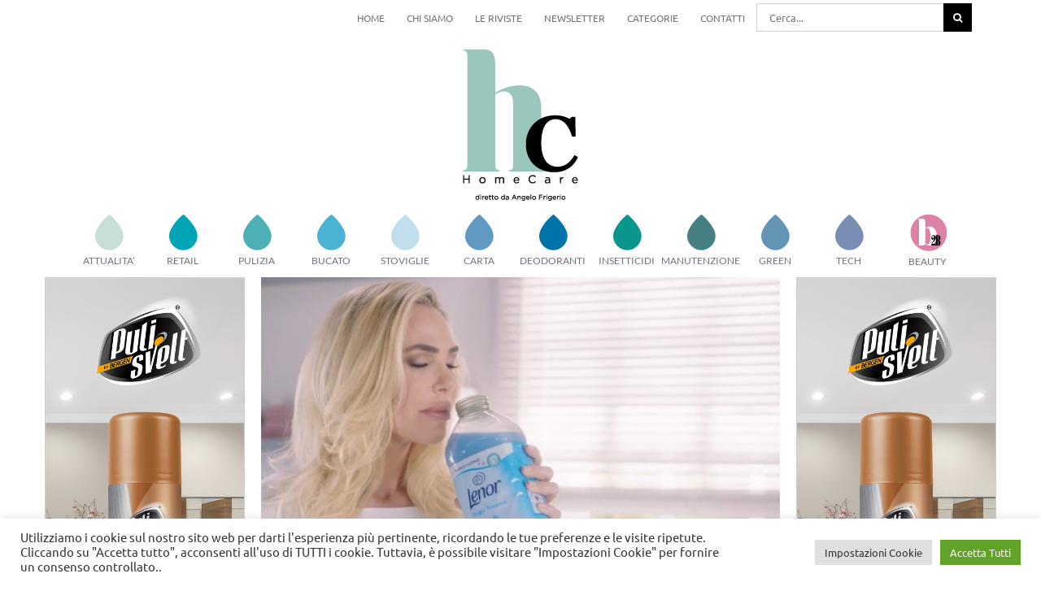

--- FILE ---
content_type: text/html; charset=UTF-8
request_url: https://hchomecare.it/2022/08/30/nuova-formula-a-basso-impatto-ambientale-per-la-gamma-lenor-on-air-lultimo-spot-con-ilary-blasi/
body_size: 25122
content:
<!DOCTYPE html>
<html class="avada-html-layout-wide avada-html-header-position-top" lang="it-IT" prefix="og: http://ogp.me/ns# fb: http://ogp.me/ns/fb#">
<head>
	<meta http-equiv="X-UA-Compatible" content="IE=edge" />
	<meta http-equiv="Content-Type" content="text/html; charset=utf-8"/>
	<meta name="viewport" content="width=device-width, initial-scale=1" />
	<meta name='robots' content='index, follow, max-image-preview:large, max-snippet:-1, max-video-preview:-1' />

	<!-- This site is optimized with the Yoast SEO plugin v20.13 - https://yoast.com/wordpress/plugins/seo/ -->
	<title>Nuova formula a basso impatto ambientale per la gamma Lenor. On air l’ultimo spot con Ilary Blasi - HC Home Care</title>
	<link rel="canonical" href="https://hchomecare.it/2022/08/30/nuova-formula-a-basso-impatto-ambientale-per-la-gamma-lenor-on-air-lultimo-spot-con-ilary-blasi/" />
	<meta property="og:locale" content="it_IT" />
	<meta property="og:type" content="article" />
	<meta property="og:title" content="Nuova formula a basso impatto ambientale per la gamma Lenor. On air l’ultimo spot con Ilary Blasi - HC Home Care" />
	<meta property="og:description" content="Roma – Lenor torna in comunicazione con un [&hellip;]" />
	<meta property="og:url" content="https://hchomecare.it/2022/08/30/nuova-formula-a-basso-impatto-ambientale-per-la-gamma-lenor-on-air-lultimo-spot-con-ilary-blasi/" />
	<meta property="og:site_name" content="HC Home Care" />
	<meta property="article:published_time" content="2022-08-30T13:21:15+00:00" />
	<meta property="og:image" content="https://hchomecare.it/wp-content/uploads/2022/08/beauty2business_lenornuovaformula.jpg" />
	<meta property="og:image:width" content="900" />
	<meta property="og:image:height" content="650" />
	<meta property="og:image:type" content="image/jpeg" />
	<meta name="author" content="Irene Galimberti" />
	<meta name="twitter:card" content="summary_large_image" />
	<meta name="twitter:label1" content="Scritto da" />
	<meta name="twitter:data1" content="Irene Galimberti" />
	<meta name="twitter:label2" content="Tempo di lettura stimato" />
	<meta name="twitter:data2" content="1 minuto" />
	<script type="application/ld+json" class="yoast-schema-graph">{"@context":"https://schema.org","@graph":[{"@type":"WebPage","@id":"https://hchomecare.it/2022/08/30/nuova-formula-a-basso-impatto-ambientale-per-la-gamma-lenor-on-air-lultimo-spot-con-ilary-blasi/","url":"https://hchomecare.it/2022/08/30/nuova-formula-a-basso-impatto-ambientale-per-la-gamma-lenor-on-air-lultimo-spot-con-ilary-blasi/","name":"Nuova formula a basso impatto ambientale per la gamma Lenor. On air l’ultimo spot con Ilary Blasi - HC Home Care","isPartOf":{"@id":"https://hchomecare.it/#website"},"primaryImageOfPage":{"@id":"https://hchomecare.it/2022/08/30/nuova-formula-a-basso-impatto-ambientale-per-la-gamma-lenor-on-air-lultimo-spot-con-ilary-blasi/#primaryimage"},"image":{"@id":"https://hchomecare.it/2022/08/30/nuova-formula-a-basso-impatto-ambientale-per-la-gamma-lenor-on-air-lultimo-spot-con-ilary-blasi/#primaryimage"},"thumbnailUrl":"https://hchomecare.it/wp-content/uploads/2022/08/beauty2business_lenornuovaformula.jpg","datePublished":"2022-08-30T13:21:15+00:00","dateModified":"2022-08-30T13:21:15+00:00","author":{"@id":"https://hchomecare.it/#/schema/person/5f0d655227f58ac470081a6fb909ebe1"},"breadcrumb":{"@id":"https://hchomecare.it/2022/08/30/nuova-formula-a-basso-impatto-ambientale-per-la-gamma-lenor-on-air-lultimo-spot-con-ilary-blasi/#breadcrumb"},"inLanguage":"it-IT","potentialAction":[{"@type":"ReadAction","target":["https://hchomecare.it/2022/08/30/nuova-formula-a-basso-impatto-ambientale-per-la-gamma-lenor-on-air-lultimo-spot-con-ilary-blasi/"]}]},{"@type":"ImageObject","inLanguage":"it-IT","@id":"https://hchomecare.it/2022/08/30/nuova-formula-a-basso-impatto-ambientale-per-la-gamma-lenor-on-air-lultimo-spot-con-ilary-blasi/#primaryimage","url":"https://hchomecare.it/wp-content/uploads/2022/08/beauty2business_lenornuovaformula.jpg","contentUrl":"https://hchomecare.it/wp-content/uploads/2022/08/beauty2business_lenornuovaformula.jpg","width":900,"height":650},{"@type":"BreadcrumbList","@id":"https://hchomecare.it/2022/08/30/nuova-formula-a-basso-impatto-ambientale-per-la-gamma-lenor-on-air-lultimo-spot-con-ilary-blasi/#breadcrumb","itemListElement":[{"@type":"ListItem","position":1,"name":"Home","item":"https://hchomecare.it/"},{"@type":"ListItem","position":2,"name":"Nuova formula a basso impatto ambientale per la gamma Lenor. On air l’ultimo spot con Ilary Blasi"}]},{"@type":"WebSite","@id":"https://hchomecare.it/#website","url":"https://hchomecare.it/","name":"HC Home Care","description":"by Tespi Mediagroup","potentialAction":[{"@type":"SearchAction","target":{"@type":"EntryPoint","urlTemplate":"https://hchomecare.it/?s={search_term_string}"},"query-input":"required name=search_term_string"}],"inLanguage":"it-IT"},{"@type":"Person","@id":"https://hchomecare.it/#/schema/person/5f0d655227f58ac470081a6fb909ebe1","name":"Irene Galimberti","image":{"@type":"ImageObject","inLanguage":"it-IT","@id":"https://hchomecare.it/#/schema/person/image/","url":"https://secure.gravatar.com/avatar/3de02d49bb40f030c39331344d3d36f8?s=96&d=mm&r=g","contentUrl":"https://secure.gravatar.com/avatar/3de02d49bb40f030c39331344d3d36f8?s=96&d=mm&r=g","caption":"Irene Galimberti"},"sameAs":["https://hchomecare.it"],"url":"https://hchomecare.it/author/irene/"}]}</script>
	<!-- / Yoast SEO plugin. -->


<link rel='dns-prefetch' href='//www.googletagmanager.com' />
<link rel="alternate" type="application/rss+xml" title="HC Home Care &raquo; Feed" href="https://hchomecare.it/feed/" />
<link rel="alternate" type="application/rss+xml" title="HC Home Care &raquo; Feed dei commenti" href="https://hchomecare.it/comments/feed/" />
		
		
		
				<link rel="alternate" type="application/rss+xml" title="HC Home Care &raquo; Nuova formula a basso impatto ambientale per la gamma Lenor. On air l’ultimo spot con Ilary Blasi Feed dei commenti" href="https://hchomecare.it/2022/08/30/nuova-formula-a-basso-impatto-ambientale-per-la-gamma-lenor-on-air-lultimo-spot-con-ilary-blasi/feed/" />

		<meta property="og:title" content="Nuova formula a basso impatto ambientale per la gamma Lenor. On air l’ultimo spot con Ilary Blasi"/>
		<meta property="og:type" content="article"/>
		<meta property="og:url" content="https://hchomecare.it/2022/08/30/nuova-formula-a-basso-impatto-ambientale-per-la-gamma-lenor-on-air-lultimo-spot-con-ilary-blasi/"/>
		<meta property="og:site_name" content="HC Home Care"/>
		<meta property="og:description" content="Roma – Lenor torna in comunicazione con un nuovo spot. Il noto marchio di ammorbidenti e profumatori per bucato di P&amp;G è tornato on air, in televisione e sul digital, con un nuovo video. Protagonista è, ancora una volta, Ilary Blasi. La presentatrice, in modo ironico e divertente, escogita scuse creative pur di restare a"/>

									<meta property="og:image" content="https://hchomecare.it/wp-content/uploads/2022/08/beauty2business_lenornuovaformula.jpg"/>
							<script type="text/javascript">
window._wpemojiSettings = {"baseUrl":"https:\/\/s.w.org\/images\/core\/emoji\/14.0.0\/72x72\/","ext":".png","svgUrl":"https:\/\/s.w.org\/images\/core\/emoji\/14.0.0\/svg\/","svgExt":".svg","source":{"concatemoji":"https:\/\/hchomecare.it\/wp-includes\/js\/wp-emoji-release.min.js?ver=6.2.8"}};
/*! This file is auto-generated */
!function(e,a,t){var n,r,o,i=a.createElement("canvas"),p=i.getContext&&i.getContext("2d");function s(e,t){p.clearRect(0,0,i.width,i.height),p.fillText(e,0,0);e=i.toDataURL();return p.clearRect(0,0,i.width,i.height),p.fillText(t,0,0),e===i.toDataURL()}function c(e){var t=a.createElement("script");t.src=e,t.defer=t.type="text/javascript",a.getElementsByTagName("head")[0].appendChild(t)}for(o=Array("flag","emoji"),t.supports={everything:!0,everythingExceptFlag:!0},r=0;r<o.length;r++)t.supports[o[r]]=function(e){if(p&&p.fillText)switch(p.textBaseline="top",p.font="600 32px Arial",e){case"flag":return s("\ud83c\udff3\ufe0f\u200d\u26a7\ufe0f","\ud83c\udff3\ufe0f\u200b\u26a7\ufe0f")?!1:!s("\ud83c\uddfa\ud83c\uddf3","\ud83c\uddfa\u200b\ud83c\uddf3")&&!s("\ud83c\udff4\udb40\udc67\udb40\udc62\udb40\udc65\udb40\udc6e\udb40\udc67\udb40\udc7f","\ud83c\udff4\u200b\udb40\udc67\u200b\udb40\udc62\u200b\udb40\udc65\u200b\udb40\udc6e\u200b\udb40\udc67\u200b\udb40\udc7f");case"emoji":return!s("\ud83e\udef1\ud83c\udffb\u200d\ud83e\udef2\ud83c\udfff","\ud83e\udef1\ud83c\udffb\u200b\ud83e\udef2\ud83c\udfff")}return!1}(o[r]),t.supports.everything=t.supports.everything&&t.supports[o[r]],"flag"!==o[r]&&(t.supports.everythingExceptFlag=t.supports.everythingExceptFlag&&t.supports[o[r]]);t.supports.everythingExceptFlag=t.supports.everythingExceptFlag&&!t.supports.flag,t.DOMReady=!1,t.readyCallback=function(){t.DOMReady=!0},t.supports.everything||(n=function(){t.readyCallback()},a.addEventListener?(a.addEventListener("DOMContentLoaded",n,!1),e.addEventListener("load",n,!1)):(e.attachEvent("onload",n),a.attachEvent("onreadystatechange",function(){"complete"===a.readyState&&t.readyCallback()})),(e=t.source||{}).concatemoji?c(e.concatemoji):e.wpemoji&&e.twemoji&&(c(e.twemoji),c(e.wpemoji)))}(window,document,window._wpemojiSettings);
</script>
<style type="text/css">
img.wp-smiley,
img.emoji {
	display: inline !important;
	border: none !important;
	box-shadow: none !important;
	height: 1em !important;
	width: 1em !important;
	margin: 0 0.07em !important;
	vertical-align: -0.1em !important;
	background: none !important;
	padding: 0 !important;
}
</style>
	<link rel='stylesheet' id='classic-theme-styles-css' href='https://hchomecare.it/wp-includes/css/classic-themes.min.css?ver=6.2.8' type='text/css' media='all' />
<style id='global-styles-inline-css' type='text/css'>
body{--wp--preset--color--black: #000000;--wp--preset--color--cyan-bluish-gray: #abb8c3;--wp--preset--color--white: #ffffff;--wp--preset--color--pale-pink: #f78da7;--wp--preset--color--vivid-red: #cf2e2e;--wp--preset--color--luminous-vivid-orange: #ff6900;--wp--preset--color--luminous-vivid-amber: #fcb900;--wp--preset--color--light-green-cyan: #7bdcb5;--wp--preset--color--vivid-green-cyan: #00d084;--wp--preset--color--pale-cyan-blue: #8ed1fc;--wp--preset--color--vivid-cyan-blue: #0693e3;--wp--preset--color--vivid-purple: #9b51e0;--wp--preset--gradient--vivid-cyan-blue-to-vivid-purple: linear-gradient(135deg,rgba(6,147,227,1) 0%,rgb(155,81,224) 100%);--wp--preset--gradient--light-green-cyan-to-vivid-green-cyan: linear-gradient(135deg,rgb(122,220,180) 0%,rgb(0,208,130) 100%);--wp--preset--gradient--luminous-vivid-amber-to-luminous-vivid-orange: linear-gradient(135deg,rgba(252,185,0,1) 0%,rgba(255,105,0,1) 100%);--wp--preset--gradient--luminous-vivid-orange-to-vivid-red: linear-gradient(135deg,rgba(255,105,0,1) 0%,rgb(207,46,46) 100%);--wp--preset--gradient--very-light-gray-to-cyan-bluish-gray: linear-gradient(135deg,rgb(238,238,238) 0%,rgb(169,184,195) 100%);--wp--preset--gradient--cool-to-warm-spectrum: linear-gradient(135deg,rgb(74,234,220) 0%,rgb(151,120,209) 20%,rgb(207,42,186) 40%,rgb(238,44,130) 60%,rgb(251,105,98) 80%,rgb(254,248,76) 100%);--wp--preset--gradient--blush-light-purple: linear-gradient(135deg,rgb(255,206,236) 0%,rgb(152,150,240) 100%);--wp--preset--gradient--blush-bordeaux: linear-gradient(135deg,rgb(254,205,165) 0%,rgb(254,45,45) 50%,rgb(107,0,62) 100%);--wp--preset--gradient--luminous-dusk: linear-gradient(135deg,rgb(255,203,112) 0%,rgb(199,81,192) 50%,rgb(65,88,208) 100%);--wp--preset--gradient--pale-ocean: linear-gradient(135deg,rgb(255,245,203) 0%,rgb(182,227,212) 50%,rgb(51,167,181) 100%);--wp--preset--gradient--electric-grass: linear-gradient(135deg,rgb(202,248,128) 0%,rgb(113,206,126) 100%);--wp--preset--gradient--midnight: linear-gradient(135deg,rgb(2,3,129) 0%,rgb(40,116,252) 100%);--wp--preset--duotone--dark-grayscale: url('#wp-duotone-dark-grayscale');--wp--preset--duotone--grayscale: url('#wp-duotone-grayscale');--wp--preset--duotone--purple-yellow: url('#wp-duotone-purple-yellow');--wp--preset--duotone--blue-red: url('#wp-duotone-blue-red');--wp--preset--duotone--midnight: url('#wp-duotone-midnight');--wp--preset--duotone--magenta-yellow: url('#wp-duotone-magenta-yellow');--wp--preset--duotone--purple-green: url('#wp-duotone-purple-green');--wp--preset--duotone--blue-orange: url('#wp-duotone-blue-orange');--wp--preset--font-size--small: 12px;--wp--preset--font-size--medium: 20px;--wp--preset--font-size--large: 24px;--wp--preset--font-size--x-large: 42px;--wp--preset--font-size--normal: 16px;--wp--preset--font-size--xlarge: 32px;--wp--preset--font-size--huge: 48px;--wp--preset--spacing--20: 0.44rem;--wp--preset--spacing--30: 0.67rem;--wp--preset--spacing--40: 1rem;--wp--preset--spacing--50: 1.5rem;--wp--preset--spacing--60: 2.25rem;--wp--preset--spacing--70: 3.38rem;--wp--preset--spacing--80: 5.06rem;--wp--preset--shadow--natural: 6px 6px 9px rgba(0, 0, 0, 0.2);--wp--preset--shadow--deep: 12px 12px 50px rgba(0, 0, 0, 0.4);--wp--preset--shadow--sharp: 6px 6px 0px rgba(0, 0, 0, 0.2);--wp--preset--shadow--outlined: 6px 6px 0px -3px rgba(255, 255, 255, 1), 6px 6px rgba(0, 0, 0, 1);--wp--preset--shadow--crisp: 6px 6px 0px rgba(0, 0, 0, 1);}:where(.is-layout-flex){gap: 0.5em;}body .is-layout-flow > .alignleft{float: left;margin-inline-start: 0;margin-inline-end: 2em;}body .is-layout-flow > .alignright{float: right;margin-inline-start: 2em;margin-inline-end: 0;}body .is-layout-flow > .aligncenter{margin-left: auto !important;margin-right: auto !important;}body .is-layout-constrained > .alignleft{float: left;margin-inline-start: 0;margin-inline-end: 2em;}body .is-layout-constrained > .alignright{float: right;margin-inline-start: 2em;margin-inline-end: 0;}body .is-layout-constrained > .aligncenter{margin-left: auto !important;margin-right: auto !important;}body .is-layout-constrained > :where(:not(.alignleft):not(.alignright):not(.alignfull)){max-width: var(--wp--style--global--content-size);margin-left: auto !important;margin-right: auto !important;}body .is-layout-constrained > .alignwide{max-width: var(--wp--style--global--wide-size);}body .is-layout-flex{display: flex;}body .is-layout-flex{flex-wrap: wrap;align-items: center;}body .is-layout-flex > *{margin: 0;}:where(.wp-block-columns.is-layout-flex){gap: 2em;}.has-black-color{color: var(--wp--preset--color--black) !important;}.has-cyan-bluish-gray-color{color: var(--wp--preset--color--cyan-bluish-gray) !important;}.has-white-color{color: var(--wp--preset--color--white) !important;}.has-pale-pink-color{color: var(--wp--preset--color--pale-pink) !important;}.has-vivid-red-color{color: var(--wp--preset--color--vivid-red) !important;}.has-luminous-vivid-orange-color{color: var(--wp--preset--color--luminous-vivid-orange) !important;}.has-luminous-vivid-amber-color{color: var(--wp--preset--color--luminous-vivid-amber) !important;}.has-light-green-cyan-color{color: var(--wp--preset--color--light-green-cyan) !important;}.has-vivid-green-cyan-color{color: var(--wp--preset--color--vivid-green-cyan) !important;}.has-pale-cyan-blue-color{color: var(--wp--preset--color--pale-cyan-blue) !important;}.has-vivid-cyan-blue-color{color: var(--wp--preset--color--vivid-cyan-blue) !important;}.has-vivid-purple-color{color: var(--wp--preset--color--vivid-purple) !important;}.has-black-background-color{background-color: var(--wp--preset--color--black) !important;}.has-cyan-bluish-gray-background-color{background-color: var(--wp--preset--color--cyan-bluish-gray) !important;}.has-white-background-color{background-color: var(--wp--preset--color--white) !important;}.has-pale-pink-background-color{background-color: var(--wp--preset--color--pale-pink) !important;}.has-vivid-red-background-color{background-color: var(--wp--preset--color--vivid-red) !important;}.has-luminous-vivid-orange-background-color{background-color: var(--wp--preset--color--luminous-vivid-orange) !important;}.has-luminous-vivid-amber-background-color{background-color: var(--wp--preset--color--luminous-vivid-amber) !important;}.has-light-green-cyan-background-color{background-color: var(--wp--preset--color--light-green-cyan) !important;}.has-vivid-green-cyan-background-color{background-color: var(--wp--preset--color--vivid-green-cyan) !important;}.has-pale-cyan-blue-background-color{background-color: var(--wp--preset--color--pale-cyan-blue) !important;}.has-vivid-cyan-blue-background-color{background-color: var(--wp--preset--color--vivid-cyan-blue) !important;}.has-vivid-purple-background-color{background-color: var(--wp--preset--color--vivid-purple) !important;}.has-black-border-color{border-color: var(--wp--preset--color--black) !important;}.has-cyan-bluish-gray-border-color{border-color: var(--wp--preset--color--cyan-bluish-gray) !important;}.has-white-border-color{border-color: var(--wp--preset--color--white) !important;}.has-pale-pink-border-color{border-color: var(--wp--preset--color--pale-pink) !important;}.has-vivid-red-border-color{border-color: var(--wp--preset--color--vivid-red) !important;}.has-luminous-vivid-orange-border-color{border-color: var(--wp--preset--color--luminous-vivid-orange) !important;}.has-luminous-vivid-amber-border-color{border-color: var(--wp--preset--color--luminous-vivid-amber) !important;}.has-light-green-cyan-border-color{border-color: var(--wp--preset--color--light-green-cyan) !important;}.has-vivid-green-cyan-border-color{border-color: var(--wp--preset--color--vivid-green-cyan) !important;}.has-pale-cyan-blue-border-color{border-color: var(--wp--preset--color--pale-cyan-blue) !important;}.has-vivid-cyan-blue-border-color{border-color: var(--wp--preset--color--vivid-cyan-blue) !important;}.has-vivid-purple-border-color{border-color: var(--wp--preset--color--vivid-purple) !important;}.has-vivid-cyan-blue-to-vivid-purple-gradient-background{background: var(--wp--preset--gradient--vivid-cyan-blue-to-vivid-purple) !important;}.has-light-green-cyan-to-vivid-green-cyan-gradient-background{background: var(--wp--preset--gradient--light-green-cyan-to-vivid-green-cyan) !important;}.has-luminous-vivid-amber-to-luminous-vivid-orange-gradient-background{background: var(--wp--preset--gradient--luminous-vivid-amber-to-luminous-vivid-orange) !important;}.has-luminous-vivid-orange-to-vivid-red-gradient-background{background: var(--wp--preset--gradient--luminous-vivid-orange-to-vivid-red) !important;}.has-very-light-gray-to-cyan-bluish-gray-gradient-background{background: var(--wp--preset--gradient--very-light-gray-to-cyan-bluish-gray) !important;}.has-cool-to-warm-spectrum-gradient-background{background: var(--wp--preset--gradient--cool-to-warm-spectrum) !important;}.has-blush-light-purple-gradient-background{background: var(--wp--preset--gradient--blush-light-purple) !important;}.has-blush-bordeaux-gradient-background{background: var(--wp--preset--gradient--blush-bordeaux) !important;}.has-luminous-dusk-gradient-background{background: var(--wp--preset--gradient--luminous-dusk) !important;}.has-pale-ocean-gradient-background{background: var(--wp--preset--gradient--pale-ocean) !important;}.has-electric-grass-gradient-background{background: var(--wp--preset--gradient--electric-grass) !important;}.has-midnight-gradient-background{background: var(--wp--preset--gradient--midnight) !important;}.has-small-font-size{font-size: var(--wp--preset--font-size--small) !important;}.has-medium-font-size{font-size: var(--wp--preset--font-size--medium) !important;}.has-large-font-size{font-size: var(--wp--preset--font-size--large) !important;}.has-x-large-font-size{font-size: var(--wp--preset--font-size--x-large) !important;}
.wp-block-navigation a:where(:not(.wp-element-button)){color: inherit;}
:where(.wp-block-columns.is-layout-flex){gap: 2em;}
.wp-block-pullquote{font-size: 1.5em;line-height: 1.6;}
</style>
<link rel='stylesheet' id='contact-form-7-css' href='https://hchomecare.it/wp-content/plugins/contact-form-7/includes/css/styles.css?ver=5.8' type='text/css' media='all' />
<link rel='stylesheet' id='cookie-law-info-css' href='https://hchomecare.it/wp-content/plugins/cookie-law-info/legacy/public/css/cookie-law-info-public.css?ver=3.1.1' type='text/css' media='all' />
<link rel='stylesheet' id='cookie-law-info-gdpr-css' href='https://hchomecare.it/wp-content/plugins/cookie-law-info/legacy/public/css/cookie-law-info-gdpr.css?ver=3.1.1' type='text/css' media='all' />
<link rel='stylesheet' id='wordpress-popular-posts-css-css' href='https://hchomecare.it/wp-content/plugins/wordpress-popular-posts/assets/css/wpp.css?ver=6.2.1' type='text/css' media='all' />
<link rel='stylesheet' id='popup-maker-site-css' href='//hchomecare.it/wp-content/uploads/pum/pum-site-styles.css?generated=1691591116&#038;ver=1.18.2' type='text/css' media='all' />
<link rel='stylesheet' id='fusion-dynamic-css-css' href='https://hchomecare.it/wp-content/uploads/fusion-styles/6d2e924861cfb80090d2d7cd04435c8b.min.css?ver=3.8.2' type='text/css' media='all' />
<script type='text/javascript' src='https://hchomecare.it/wp-includes/js/jquery/jquery.min.js?ver=3.6.4' id='jquery-core-js'></script>
<script type='text/javascript' src='https://hchomecare.it/wp-includes/js/jquery/jquery-migrate.min.js?ver=3.4.0' id='jquery-migrate-js'></script>
<script type='text/javascript' id='cookie-law-info-js-extra'>
/* <![CDATA[ */
var Cli_Data = {"nn_cookie_ids":["yt-remote-connected-devices","_ga_FN35ZB14F1","_ga","CONSENT","CookieLawInfoConsent","cookielawinfo-checkbox-advertisement","YSC","VISITOR_INFO1_LIVE","yt-remote-device-id","yt.innertube::requests","yt.innertube::nextId"],"cookielist":[],"non_necessary_cookies":{"analytics":["_ga_FN35ZB14F1","_ga","CONSENT"],"advertisement":["yt-remote-connected-devices","YSC","VISITOR_INFO1_LIVE","yt-remote-device-id","yt.innertube::requests","yt.innertube::nextId"],"others":["CookieLawInfoConsent"]},"ccpaEnabled":"","ccpaRegionBased":"","ccpaBarEnabled":"","strictlyEnabled":["necessary","obligatoire"],"ccpaType":"gdpr","js_blocking":"1","custom_integration":"","triggerDomRefresh":"","secure_cookies":""};
var cli_cookiebar_settings = {"animate_speed_hide":"500","animate_speed_show":"500","background":"#FFF","border":"#b1a6a6c2","border_on":"","button_1_button_colour":"#61a229","button_1_button_hover":"#4e8221","button_1_link_colour":"#fff","button_1_as_button":"1","button_1_new_win":"","button_2_button_colour":"#333","button_2_button_hover":"#292929","button_2_link_colour":"#444","button_2_as_button":"","button_2_hidebar":"","button_3_button_colour":"#dedfe0","button_3_button_hover":"#b2b2b3","button_3_link_colour":"#333333","button_3_as_button":"1","button_3_new_win":"","button_4_button_colour":"#dedfe0","button_4_button_hover":"#b2b2b3","button_4_link_colour":"#333333","button_4_as_button":"1","button_7_button_colour":"#61a229","button_7_button_hover":"#4e8221","button_7_link_colour":"#fff","button_7_as_button":"1","button_7_new_win":"","font_family":"inherit","header_fix":"","notify_animate_hide":"1","notify_animate_show":"","notify_div_id":"#cookie-law-info-bar","notify_position_horizontal":"right","notify_position_vertical":"bottom","scroll_close":"","scroll_close_reload":"","accept_close_reload":"","reject_close_reload":"","showagain_tab":"","showagain_background":"#fff","showagain_border":"#000","showagain_div_id":"#cookie-law-info-again","showagain_x_position":"100px","text":"#333333","show_once_yn":"","show_once":"10000","logging_on":"","as_popup":"","popup_overlay":"1","bar_heading_text":"","cookie_bar_as":"banner","popup_showagain_position":"bottom-right","widget_position":"left"};
var log_object = {"ajax_url":"https:\/\/hchomecare.it\/wp-admin\/admin-ajax.php"};
/* ]]> */
</script>
<script type='text/javascript' src='https://hchomecare.it/wp-content/plugins/cookie-law-info/legacy/public/js/cookie-law-info-public.js?ver=3.1.1' id='cookie-law-info-js'></script>
<script type='application/json' id='wpp-json'>
{"sampling_active":0,"sampling_rate":100,"ajax_url":"https:\/\/hchomecare.it\/wp-json\/wordpress-popular-posts\/v1\/popular-posts","api_url":"https:\/\/hchomecare.it\/wp-json\/wordpress-popular-posts","ID":9176,"token":"c0f44b74ff","lang":0,"debug":0}
</script>
<script type='text/javascript' src='https://hchomecare.it/wp-content/plugins/wordpress-popular-posts/assets/js/wpp.min.js?ver=6.2.1' id='wpp-js-js'></script>

<!-- Snippet Google Analytics aggiunto da Site Kit -->
<script type='text/javascript' src='https://www.googletagmanager.com/gtag/js?id=UA-187299443-1' id='google_gtagjs-js' async></script>
<script type='text/javascript' id='google_gtagjs-js-after'>
window.dataLayer = window.dataLayer || [];function gtag(){dataLayer.push(arguments);}
gtag('set', 'linker', {"domains":["hchomecare.it"]} );
gtag("js", new Date());
gtag("set", "developer_id.dZTNiMT", true);
gtag("config", "UA-187299443-1", {"anonymize_ip":true});
gtag("config", "GT-TBVN3VW");
</script>

<!-- Termina lo snippet Google Analytics aggiunto da Site Kit -->
<link rel="https://api.w.org/" href="https://hchomecare.it/wp-json/" /><link rel="alternate" type="application/json" href="https://hchomecare.it/wp-json/wp/v2/posts/9176" /><link rel="EditURI" type="application/rsd+xml" title="RSD" href="https://hchomecare.it/xmlrpc.php?rsd" />
<link rel="wlwmanifest" type="application/wlwmanifest+xml" href="https://hchomecare.it/wp-includes/wlwmanifest.xml" />
<link rel='shortlink' href='https://hchomecare.it/?p=9176' />
<link rel="alternate" type="application/json+oembed" href="https://hchomecare.it/wp-json/oembed/1.0/embed?url=https%3A%2F%2Fhchomecare.it%2F2022%2F08%2F30%2Fnuova-formula-a-basso-impatto-ambientale-per-la-gamma-lenor-on-air-lultimo-spot-con-ilary-blasi%2F" />
<link rel="alternate" type="text/xml+oembed" href="https://hchomecare.it/wp-json/oembed/1.0/embed?url=https%3A%2F%2Fhchomecare.it%2F2022%2F08%2F30%2Fnuova-formula-a-basso-impatto-ambientale-per-la-gamma-lenor-on-air-lultimo-spot-con-ilary-blasi%2F&#038;format=xml" />
<meta name="generator" content="Site Kit by Google 1.106.0" />            <style id="wpp-loading-animation-styles">@-webkit-keyframes bgslide{from{background-position-x:0}to{background-position-x:-200%}}@keyframes bgslide{from{background-position-x:0}to{background-position-x:-200%}}.wpp-widget-placeholder,.wpp-widget-block-placeholder,.wpp-shortcode-placeholder{margin:0 auto;width:60px;height:3px;background:#dd3737;background:linear-gradient(90deg,#dd3737 0%,#571313 10%,#dd3737 100%);background-size:200% auto;border-radius:3px;-webkit-animation:bgslide 1s infinite linear;animation:bgslide 1s infinite linear}</style>
            <style type="text/css" id="css-fb-visibility">@media screen and (max-width: 640px){.fusion-no-small-visibility{display:none !important;}body .sm-text-align-center{text-align:center !important;}body .sm-text-align-left{text-align:left !important;}body .sm-text-align-right{text-align:right !important;}body .sm-flex-align-center{justify-content:center !important;}body .sm-flex-align-flex-start{justify-content:flex-start !important;}body .sm-flex-align-flex-end{justify-content:flex-end !important;}body .sm-mx-auto{margin-left:auto !important;margin-right:auto !important;}body .sm-ml-auto{margin-left:auto !important;}body .sm-mr-auto{margin-right:auto !important;}body .fusion-absolute-position-small{position:absolute;top:auto;width:100%;}.awb-sticky.awb-sticky-small{ position: sticky; top: var(--awb-sticky-offset,0); }}@media screen and (min-width: 641px) and (max-width: 1050px){.fusion-no-medium-visibility{display:none !important;}body .md-text-align-center{text-align:center !important;}body .md-text-align-left{text-align:left !important;}body .md-text-align-right{text-align:right !important;}body .md-flex-align-center{justify-content:center !important;}body .md-flex-align-flex-start{justify-content:flex-start !important;}body .md-flex-align-flex-end{justify-content:flex-end !important;}body .md-mx-auto{margin-left:auto !important;margin-right:auto !important;}body .md-ml-auto{margin-left:auto !important;}body .md-mr-auto{margin-right:auto !important;}body .fusion-absolute-position-medium{position:absolute;top:auto;width:100%;}.awb-sticky.awb-sticky-medium{ position: sticky; top: var(--awb-sticky-offset,0); }}@media screen and (min-width: 1051px){.fusion-no-large-visibility{display:none !important;}body .lg-text-align-center{text-align:center !important;}body .lg-text-align-left{text-align:left !important;}body .lg-text-align-right{text-align:right !important;}body .lg-flex-align-center{justify-content:center !important;}body .lg-flex-align-flex-start{justify-content:flex-start !important;}body .lg-flex-align-flex-end{justify-content:flex-end !important;}body .lg-mx-auto{margin-left:auto !important;margin-right:auto !important;}body .lg-ml-auto{margin-left:auto !important;}body .lg-mr-auto{margin-right:auto !important;}body .fusion-absolute-position-large{position:absolute;top:auto;width:100%;}.awb-sticky.awb-sticky-large{ position: sticky; top: var(--awb-sticky-offset,0); }}</style><style type="text/css">.recentcomments a{display:inline !important;padding:0 !important;margin:0 !important;}</style><meta name="generator" content="Powered by Slider Revolution 6.6.7 - responsive, Mobile-Friendly Slider Plugin for WordPress with comfortable drag and drop interface." />
<link rel="icon" href="https://hchomecare.it/wp-content/uploads/2021/06/cropped-icona-HC-32x32.png" sizes="32x32" />
<link rel="icon" href="https://hchomecare.it/wp-content/uploads/2021/06/cropped-icona-HC-192x192.png" sizes="192x192" />
<link rel="apple-touch-icon" href="https://hchomecare.it/wp-content/uploads/2021/06/cropped-icona-HC-180x180.png" />
<meta name="msapplication-TileImage" content="https://hchomecare.it/wp-content/uploads/2021/06/cropped-icona-HC-270x270.png" />
<script>function setREVStartSize(e){
			//window.requestAnimationFrame(function() {
				window.RSIW = window.RSIW===undefined ? window.innerWidth : window.RSIW;
				window.RSIH = window.RSIH===undefined ? window.innerHeight : window.RSIH;
				try {
					var pw = document.getElementById(e.c).parentNode.offsetWidth,
						newh;
					pw = pw===0 || isNaN(pw) || (e.l=="fullwidth" || e.layout=="fullwidth") ? window.RSIW : pw;
					e.tabw = e.tabw===undefined ? 0 : parseInt(e.tabw);
					e.thumbw = e.thumbw===undefined ? 0 : parseInt(e.thumbw);
					e.tabh = e.tabh===undefined ? 0 : parseInt(e.tabh);
					e.thumbh = e.thumbh===undefined ? 0 : parseInt(e.thumbh);
					e.tabhide = e.tabhide===undefined ? 0 : parseInt(e.tabhide);
					e.thumbhide = e.thumbhide===undefined ? 0 : parseInt(e.thumbhide);
					e.mh = e.mh===undefined || e.mh=="" || e.mh==="auto" ? 0 : parseInt(e.mh,0);
					if(e.layout==="fullscreen" || e.l==="fullscreen")
						newh = Math.max(e.mh,window.RSIH);
					else{
						e.gw = Array.isArray(e.gw) ? e.gw : [e.gw];
						for (var i in e.rl) if (e.gw[i]===undefined || e.gw[i]===0) e.gw[i] = e.gw[i-1];
						e.gh = e.el===undefined || e.el==="" || (Array.isArray(e.el) && e.el.length==0)? e.gh : e.el;
						e.gh = Array.isArray(e.gh) ? e.gh : [e.gh];
						for (var i in e.rl) if (e.gh[i]===undefined || e.gh[i]===0) e.gh[i] = e.gh[i-1];
											
						var nl = new Array(e.rl.length),
							ix = 0,
							sl;
						e.tabw = e.tabhide>=pw ? 0 : e.tabw;
						e.thumbw = e.thumbhide>=pw ? 0 : e.thumbw;
						e.tabh = e.tabhide>=pw ? 0 : e.tabh;
						e.thumbh = e.thumbhide>=pw ? 0 : e.thumbh;
						for (var i in e.rl) nl[i] = e.rl[i]<window.RSIW ? 0 : e.rl[i];
						sl = nl[0];
						for (var i in nl) if (sl>nl[i] && nl[i]>0) { sl = nl[i]; ix=i;}
						var m = pw>(e.gw[ix]+e.tabw+e.thumbw) ? 1 : (pw-(e.tabw+e.thumbw)) / (e.gw[ix]);
						newh =  (e.gh[ix] * m) + (e.tabh + e.thumbh);
					}
					var el = document.getElementById(e.c);
					if (el!==null && el) el.style.height = newh+"px";
					el = document.getElementById(e.c+"_wrapper");
					if (el!==null && el) {
						el.style.height = newh+"px";
						el.style.display = "block";
					}
				} catch(e){
					console.log("Failure at Presize of Slider:" + e)
				}
			//});
		  };</script>
		<script type="text/javascript">
			var doc = document.documentElement;
			doc.setAttribute( 'data-useragent', navigator.userAgent );
		</script>
		<!-- Global site tag (gtag.js) - Google Analytics -->
<script async src="https://www.googletagmanager.com/gtag/js?id=G-FN35ZB14F1"></script>
<script>
  window.dataLayer = window.dataLayer || [];
  function gtag(){dataLayer.push(arguments);}
  gtag('js', new Date());

  gtag('config', 'G-FN35ZB14F1');
</script>
	<meta name="google-site-verification" content="M8r4oFcaZzsBpOTtj4wDQiPN-AM6aKkqLxZVLGlICg8" /></head>

<body class="post-template-default single single-post postid-9176 single-format-standard fusion-image-hovers fusion-pagination-sizing fusion-button_type-flat fusion-button_span-no fusion-button_gradient-linear avada-image-rollover-circle-no avada-image-rollover-yes avada-image-rollover-direction-center_horiz fusion-body ltr no-tablet-sticky-header no-mobile-sticky-header no-mobile-slidingbar no-mobile-totop avada-has-rev-slider-styles fusion-disable-outline fusion-sub-menu-fade mobile-logo-pos-center layout-wide-mode avada-has-boxed-modal-shadow-none layout-scroll-offset-full avada-has-zero-margin-offset-top has-sidebar double-sidebars fusion-top-header menu-text-align-center mobile-menu-design-flyout fusion-show-pagination-text fusion-header-layout-v5 avada-responsive avada-footer-fx-none avada-menu-highlight-style-bar fusion-search-form-classic fusion-main-menu-search-dropdown fusion-avatar-square avada-dropdown-styles avada-blog-layout-large avada-blog-archive-layout-grid avada-header-shadow-no avada-menu-icon-position-top fusion-has-main-nav-icon-circle avada-has-pagetitle-bg-full avada-has-pagetitle-bg-parallax avada-has-mobile-menu-search avada-has-100-footer avada-has-breadcrumb-mobile-hidden avada-has-titlebar-hide avada-social-full-transparent avada-has-pagination-padding avada-flyout-menu-direction-fade avada-ec-views-v1" data-awb-post-id="9176">
	<svg xmlns="http://www.w3.org/2000/svg" viewBox="0 0 0 0" width="0" height="0" focusable="false" role="none" style="visibility: hidden; position: absolute; left: -9999px; overflow: hidden;" ><defs><filter id="wp-duotone-dark-grayscale"><feColorMatrix color-interpolation-filters="sRGB" type="matrix" values=" .299 .587 .114 0 0 .299 .587 .114 0 0 .299 .587 .114 0 0 .299 .587 .114 0 0 " /><feComponentTransfer color-interpolation-filters="sRGB" ><feFuncR type="table" tableValues="0 0.49803921568627" /><feFuncG type="table" tableValues="0 0.49803921568627" /><feFuncB type="table" tableValues="0 0.49803921568627" /><feFuncA type="table" tableValues="1 1" /></feComponentTransfer><feComposite in2="SourceGraphic" operator="in" /></filter></defs></svg><svg xmlns="http://www.w3.org/2000/svg" viewBox="0 0 0 0" width="0" height="0" focusable="false" role="none" style="visibility: hidden; position: absolute; left: -9999px; overflow: hidden;" ><defs><filter id="wp-duotone-grayscale"><feColorMatrix color-interpolation-filters="sRGB" type="matrix" values=" .299 .587 .114 0 0 .299 .587 .114 0 0 .299 .587 .114 0 0 .299 .587 .114 0 0 " /><feComponentTransfer color-interpolation-filters="sRGB" ><feFuncR type="table" tableValues="0 1" /><feFuncG type="table" tableValues="0 1" /><feFuncB type="table" tableValues="0 1" /><feFuncA type="table" tableValues="1 1" /></feComponentTransfer><feComposite in2="SourceGraphic" operator="in" /></filter></defs></svg><svg xmlns="http://www.w3.org/2000/svg" viewBox="0 0 0 0" width="0" height="0" focusable="false" role="none" style="visibility: hidden; position: absolute; left: -9999px; overflow: hidden;" ><defs><filter id="wp-duotone-purple-yellow"><feColorMatrix color-interpolation-filters="sRGB" type="matrix" values=" .299 .587 .114 0 0 .299 .587 .114 0 0 .299 .587 .114 0 0 .299 .587 .114 0 0 " /><feComponentTransfer color-interpolation-filters="sRGB" ><feFuncR type="table" tableValues="0.54901960784314 0.98823529411765" /><feFuncG type="table" tableValues="0 1" /><feFuncB type="table" tableValues="0.71764705882353 0.25490196078431" /><feFuncA type="table" tableValues="1 1" /></feComponentTransfer><feComposite in2="SourceGraphic" operator="in" /></filter></defs></svg><svg xmlns="http://www.w3.org/2000/svg" viewBox="0 0 0 0" width="0" height="0" focusable="false" role="none" style="visibility: hidden; position: absolute; left: -9999px; overflow: hidden;" ><defs><filter id="wp-duotone-blue-red"><feColorMatrix color-interpolation-filters="sRGB" type="matrix" values=" .299 .587 .114 0 0 .299 .587 .114 0 0 .299 .587 .114 0 0 .299 .587 .114 0 0 " /><feComponentTransfer color-interpolation-filters="sRGB" ><feFuncR type="table" tableValues="0 1" /><feFuncG type="table" tableValues="0 0.27843137254902" /><feFuncB type="table" tableValues="0.5921568627451 0.27843137254902" /><feFuncA type="table" tableValues="1 1" /></feComponentTransfer><feComposite in2="SourceGraphic" operator="in" /></filter></defs></svg><svg xmlns="http://www.w3.org/2000/svg" viewBox="0 0 0 0" width="0" height="0" focusable="false" role="none" style="visibility: hidden; position: absolute; left: -9999px; overflow: hidden;" ><defs><filter id="wp-duotone-midnight"><feColorMatrix color-interpolation-filters="sRGB" type="matrix" values=" .299 .587 .114 0 0 .299 .587 .114 0 0 .299 .587 .114 0 0 .299 .587 .114 0 0 " /><feComponentTransfer color-interpolation-filters="sRGB" ><feFuncR type="table" tableValues="0 0" /><feFuncG type="table" tableValues="0 0.64705882352941" /><feFuncB type="table" tableValues="0 1" /><feFuncA type="table" tableValues="1 1" /></feComponentTransfer><feComposite in2="SourceGraphic" operator="in" /></filter></defs></svg><svg xmlns="http://www.w3.org/2000/svg" viewBox="0 0 0 0" width="0" height="0" focusable="false" role="none" style="visibility: hidden; position: absolute; left: -9999px; overflow: hidden;" ><defs><filter id="wp-duotone-magenta-yellow"><feColorMatrix color-interpolation-filters="sRGB" type="matrix" values=" .299 .587 .114 0 0 .299 .587 .114 0 0 .299 .587 .114 0 0 .299 .587 .114 0 0 " /><feComponentTransfer color-interpolation-filters="sRGB" ><feFuncR type="table" tableValues="0.78039215686275 1" /><feFuncG type="table" tableValues="0 0.94901960784314" /><feFuncB type="table" tableValues="0.35294117647059 0.47058823529412" /><feFuncA type="table" tableValues="1 1" /></feComponentTransfer><feComposite in2="SourceGraphic" operator="in" /></filter></defs></svg><svg xmlns="http://www.w3.org/2000/svg" viewBox="0 0 0 0" width="0" height="0" focusable="false" role="none" style="visibility: hidden; position: absolute; left: -9999px; overflow: hidden;" ><defs><filter id="wp-duotone-purple-green"><feColorMatrix color-interpolation-filters="sRGB" type="matrix" values=" .299 .587 .114 0 0 .299 .587 .114 0 0 .299 .587 .114 0 0 .299 .587 .114 0 0 " /><feComponentTransfer color-interpolation-filters="sRGB" ><feFuncR type="table" tableValues="0.65098039215686 0.40392156862745" /><feFuncG type="table" tableValues="0 1" /><feFuncB type="table" tableValues="0.44705882352941 0.4" /><feFuncA type="table" tableValues="1 1" /></feComponentTransfer><feComposite in2="SourceGraphic" operator="in" /></filter></defs></svg><svg xmlns="http://www.w3.org/2000/svg" viewBox="0 0 0 0" width="0" height="0" focusable="false" role="none" style="visibility: hidden; position: absolute; left: -9999px; overflow: hidden;" ><defs><filter id="wp-duotone-blue-orange"><feColorMatrix color-interpolation-filters="sRGB" type="matrix" values=" .299 .587 .114 0 0 .299 .587 .114 0 0 .299 .587 .114 0 0 .299 .587 .114 0 0 " /><feComponentTransfer color-interpolation-filters="sRGB" ><feFuncR type="table" tableValues="0.098039215686275 1" /><feFuncG type="table" tableValues="0 0.66274509803922" /><feFuncB type="table" tableValues="0.84705882352941 0.41960784313725" /><feFuncA type="table" tableValues="1 1" /></feComponentTransfer><feComposite in2="SourceGraphic" operator="in" /></filter></defs></svg>	<a class="skip-link screen-reader-text" href="#content">Salta al contenuto</a>

	<div id="boxed-wrapper">
		<div class="fusion-sides-frame"></div>
		<div id="wrapper" class="fusion-wrapper">
			<div id="home" style="position:relative;top:-1px;"></div>
			
				
			<header class="fusion-header-wrapper">
				<div class="fusion-header-v5 fusion-logo-alignment fusion-logo-center fusion-sticky-menu-1 fusion-sticky-logo- fusion-mobile-logo- fusion-sticky-menu-only fusion-header-menu-align-center fusion-mobile-menu-design-flyout fusion-header-has-flyout-menu">
					
<div class="fusion-secondary-header">
	<div class="fusion-row">
							<div class="fusion-alignright">
				<nav class="fusion-secondary-menu" role="navigation" aria-label="Menu Secondario"><ul id="menu-beauty-to-business" class="menu"><li  id="menu-item-996"  class="menu-item menu-item-type-custom menu-item-object-custom menu-item-home menu-item-996"  data-item-id="996"><a  href="https://hchomecare.it/" class="fusion-bar-highlight"><span class="menu-text">HOME</span></a></li><li  id="menu-item-1177"  class="menu-item menu-item-type-post_type menu-item-object-page menu-item-1177"  data-item-id="1177"><a  href="https://hchomecare.it/chi-siamo/" class="fusion-bar-highlight"><span class="menu-text">CHI SIAMO</span></a></li><li  id="menu-item-1176"  class="menu-item menu-item-type-post_type menu-item-object-page menu-item-1176"  data-item-id="1176"><a  href="https://hchomecare.it/le-riviste/" class="fusion-bar-highlight"><span class="menu-text">LE RIVISTE</span></a></li><li  id="menu-item-1547"  class="popmake-10032 menu-item menu-item-type-post_type menu-item-object-page menu-item-1547"  data-item-id="1547"><a  href="https://hchomecare.it/newsletter/" class="fusion-bar-highlight"><span class="menu-text">NEWSLETTER</span></a></li><li  id="menu-item-1175"  class="menu-item menu-item-type-post_type menu-item-object-page menu-item-1175"  data-item-id="1175"><a  href="https://hchomecare.it/categorie/" class="fusion-bar-highlight"><span class="menu-text">CATEGORIE</span></a></li><li  id="menu-item-1548"  class="menu-item menu-item-type-post_type menu-item-object-page menu-item-1548"  data-item-id="1548"><a  href="https://hchomecare.it/contatti/" class="fusion-bar-highlight"><span class="menu-text">CONTATTI</span></a></li></li><li>		<form role="search" class="searchform fusion-search-form  fusion-search-form-classic" method="get" action="https://hchomecare.it/">
			<div class="fusion-search-form-content">

				
				<div class="fusion-search-field search-field">
					<label><span class="screen-reader-text">Cerca per:</span>
													<input type="search" value="" name="s" class="s" placeholder="Cerca..." required aria-required="true" aria-label="Cerca..."/>
											</label>
				</div>
				<div class="fusion-search-button search-button">
					<input type="submit" class="fusion-search-submit searchsubmit" aria-label="Cerca" value="&#xf002;" />
									</div>

				
			</div>


			
		</form>
		</li></ul></nav><nav class="fusion-mobile-nav-holder fusion-mobile-menu-text-align-center" aria-label="Menu Mobile Secondario"></nav>			</div>
			</div>
</div>
<div class="fusion-header-sticky-height"></div>
<div class="fusion-sticky-header-wrapper"> <!-- start fusion sticky header wrapper -->
	<div class="fusion-header">
		<div class="fusion-row">
							<div class="fusion-header-has-flyout-menu-content">
							<div class="fusion-logo" data-margin-top="0px" data-margin-bottom="0px" data-margin-left="0px" data-margin-right="0px">
			<a class="fusion-logo-link"  href="https://hchomecare.it/" >

						<!-- standard logo -->
												<img src="https://hchomecare.it/wp-content/uploads/2021/06/HC-logo.png" srcset="https://hchomecare.it/wp-content/uploads/2021/06/HC-logo.png 1x" width="150" height="204" alt="HC Home Care Logo" data-retina_logo_url="" class="fusion-standard-logo" />

			
					</a>
		</div>
							<div class="fusion-flyout-menu-icons fusion-flyout-mobile-menu-icons">
	
	
			<div class="fusion-flyout-search-toggle">
			<div class="fusion-toggle-icon">
				<div class="fusion-toggle-icon-line"></div>
				<div class="fusion-toggle-icon-line"></div>
				<div class="fusion-toggle-icon-line"></div>
			</div>
			<a class="fusion-icon awb-icon-search" aria-hidden="true" aria-label="Attiva/Disattiva ricerca" href="#"></a>
		</div>
	
				<a class="fusion-flyout-menu-toggle" aria-hidden="true" aria-label="Attiva/disattiva menu" href="#">
			<div class="fusion-toggle-icon-line"></div>
			<div class="fusion-toggle-icon-line"></div>
			<div class="fusion-toggle-icon-line"></div>
		</a>
	</div>

	<div class="fusion-flyout-search">
				<form role="search" class="searchform fusion-search-form  fusion-search-form-classic" method="get" action="https://hchomecare.it/">
			<div class="fusion-search-form-content">

				
				<div class="fusion-search-field search-field">
					<label><span class="screen-reader-text">Cerca per:</span>
													<input type="search" value="" name="s" class="s" placeholder="Cerca..." required aria-required="true" aria-label="Cerca..."/>
											</label>
				</div>
				<div class="fusion-search-button search-button">
					<input type="submit" class="fusion-search-submit searchsubmit" aria-label="Cerca" value="&#xf002;" />
									</div>

				
			</div>


			
		</form>
			</div>

<div class="fusion-flyout-menu-bg"></div>
			
							</div>
					</div>
	</div>
	<div class="fusion-secondary-main-menu">
		<div class="fusion-row">
			<nav class="fusion-main-menu" aria-label="Menu Principale"><ul id="menu-home-care" class="fusion-menu"><li  id="menu-item-6320"  class="menu-item menu-item-type-post_type menu-item-object-page menu-item-6320"  data-item-id="6320"><a  href="https://hchomecare.it/attualita/" class="fusion-flex-link fusion-flex-column fusion-bar-highlight"><span class="fusion-megamenu-icon"><i class="glyphicon icon-HCareattualita" aria-hidden="true"></i></span><span class="menu-text">ATTUALITA’</span></a></li><li  id="menu-item-3716"  class="menu-item menu-item-type-post_type menu-item-object-page menu-item-3716"  data-item-id="3716"><a  href="https://hchomecare.it/retail/" class="fusion-flex-link fusion-flex-column fusion-bar-highlight"><span class="fusion-megamenu-icon"><i class="glyphicon icon-HCareretail" aria-hidden="true"></i></span><span class="menu-text">RETAIL</span></a></li><li  id="menu-item-3709"  class="menu-item menu-item-type-post_type menu-item-object-page menu-item-3709"  data-item-id="3709"><a  href="https://hchomecare.it/pulizia/" class="fusion-flex-link fusion-flex-column fusion-bar-highlight"><span class="fusion-megamenu-icon"><i class="glyphicon icon-HCarepulizia" aria-hidden="true"></i></span><span class="menu-text">PULIZIA</span></a></li><li  id="menu-item-3706"  class="menu-item menu-item-type-post_type menu-item-object-page menu-item-3706"  data-item-id="3706"><a  href="https://hchomecare.it/bucato/" class="fusion-flex-link fusion-flex-column fusion-bar-highlight"><span class="fusion-megamenu-icon"><i class="glyphicon icon-HCarebucato" aria-hidden="true"></i></span><span class="menu-text">BUCATO</span></a></li><li  id="menu-item-3708"  class="menu-item menu-item-type-post_type menu-item-object-page menu-item-3708"  data-item-id="3708"><a  href="https://hchomecare.it/stoviglie/" class="fusion-flex-link fusion-flex-column fusion-bar-highlight"><span class="fusion-megamenu-icon"><i class="glyphicon icon-HCarestoviglie" aria-hidden="true"></i></span><span class="menu-text">STOVIGLIE</span></a></li><li  id="menu-item-3715"  class="menu-item menu-item-type-post_type menu-item-object-page menu-item-3715"  data-item-id="3715"><a  href="https://hchomecare.it/carta/" class="fusion-flex-link fusion-flex-column fusion-bar-highlight"><span class="fusion-megamenu-icon"><i class="glyphicon icon-HCaremanutenzione" aria-hidden="true"></i></span><span class="menu-text">CARTA</span></a></li><li  id="menu-item-3711"  class="menu-item menu-item-type-post_type menu-item-object-page menu-item-3711"  data-item-id="3711"><a  href="https://hchomecare.it/deodoranti/" class="fusion-flex-link fusion-flex-column fusion-bar-highlight"><span class="fusion-megamenu-icon"><i class="glyphicon icon-HCaredeodoranti" aria-hidden="true"></i></span><span class="menu-text">DEODORANTI</span></a></li><li  id="menu-item-3714"  class="menu-item menu-item-type-post_type menu-item-object-page menu-item-3714"  data-item-id="3714"><a  href="https://hchomecare.it/insetticidi/" class="fusion-flex-link fusion-flex-column fusion-bar-highlight"><span class="fusion-megamenu-icon"><i class="glyphicon icon-HCareinsetticidi" aria-hidden="true"></i></span><span class="menu-text">INSETTICIDI</span></a></li><li  id="menu-item-3713"  class="menu-item menu-item-type-post_type menu-item-object-page menu-item-3713"  data-item-id="3713"><a  href="https://hchomecare.it/manutenzione/" class="fusion-flex-link fusion-flex-column fusion-bar-highlight"><span class="fusion-megamenu-icon"><i class="glyphicon icon-HCarecarta" aria-hidden="true"></i></span><span class="menu-text">MANUTENZIONE</span></a></li><li  id="menu-item-3710"  class="menu-item menu-item-type-post_type menu-item-object-page menu-item-3710"  data-item-id="3710"><a  href="https://hchomecare.it/green/" class="fusion-flex-link fusion-flex-column fusion-bar-highlight"><span class="fusion-megamenu-icon"><i class="glyphicon icon-HCaregreen" aria-hidden="true"></i></span><span class="menu-text">GREEN</span></a></li><li  id="menu-item-3717"  class="menu-item menu-item-type-post_type menu-item-object-page menu-item-3717"  data-item-id="3717"><a  href="https://hchomecare.it/tech/" class="fusion-flex-link fusion-flex-column fusion-bar-highlight"><span class="fusion-megamenu-icon"><i class="glyphicon icon-HCaretech" aria-hidden="true"></i></span><span class="menu-text">TECH</span></a></li><li  id="menu-item-6994"  class="menu-item menu-item-type-custom menu-item-object-custom menu-item-6994"  data-item-id="6994"><a  title="beauty-home" href="https://www.beauty2business.com" class="fusion-flex-link fusion-flex-column fusion-bar-highlight"><span class="fusion-megamenu-icon"><i class="glyphicon icon-HCB2Bretail" aria-hidden="true"></i></span><span class="menu-text">BEAUTY</span></a></li></ul></nav><nav class="fusion-main-menu fusion-sticky-menu" aria-label="Menu principale scorrevole"><ul id="menu-beauty-to-business-1" class="fusion-menu"><li   class="menu-item menu-item-type-custom menu-item-object-custom menu-item-home menu-item-996"  data-item-id="996"><a  href="https://hchomecare.it/" class="fusion-bar-highlight"><span class="menu-text">HOME</span></a></li><li   class="menu-item menu-item-type-post_type menu-item-object-page menu-item-1177"  data-item-id="1177"><a  href="https://hchomecare.it/chi-siamo/" class="fusion-bar-highlight"><span class="menu-text">CHI SIAMO</span></a></li><li   class="menu-item menu-item-type-post_type menu-item-object-page menu-item-1176"  data-item-id="1176"><a  href="https://hchomecare.it/le-riviste/" class="fusion-bar-highlight"><span class="menu-text">LE RIVISTE</span></a></li><li   class="popmake-10032 menu-item menu-item-type-post_type menu-item-object-page menu-item-1547"  data-item-id="1547"><a  href="https://hchomecare.it/newsletter/" class="fusion-bar-highlight"><span class="menu-text">NEWSLETTER</span></a></li><li   class="menu-item menu-item-type-post_type menu-item-object-page menu-item-1175"  data-item-id="1175"><a  href="https://hchomecare.it/categorie/" class="fusion-bar-highlight"><span class="menu-text">CATEGORIE</span></a></li><li   class="menu-item menu-item-type-post_type menu-item-object-page menu-item-1548"  data-item-id="1548"><a  href="https://hchomecare.it/contatti/" class="fusion-bar-highlight"><span class="menu-text">CONTATTI</span></a></li></li></ul></nav><div class="fusion-mobile-navigation"><ul id="menu-home-care-1" class="fusion-mobile-menu"><li   class="menu-item menu-item-type-post_type menu-item-object-page menu-item-6320"  data-item-id="6320"><a  href="https://hchomecare.it/attualita/" class="fusion-flex-link fusion-flex-column fusion-bar-highlight"><span class="fusion-megamenu-icon"><i class="glyphicon icon-HCareattualita" aria-hidden="true"></i></span><span class="menu-text">ATTUALITA’</span></a></li><li   class="menu-item menu-item-type-post_type menu-item-object-page menu-item-3716"  data-item-id="3716"><a  href="https://hchomecare.it/retail/" class="fusion-flex-link fusion-flex-column fusion-bar-highlight"><span class="fusion-megamenu-icon"><i class="glyphicon icon-HCareretail" aria-hidden="true"></i></span><span class="menu-text">RETAIL</span></a></li><li   class="menu-item menu-item-type-post_type menu-item-object-page menu-item-3709"  data-item-id="3709"><a  href="https://hchomecare.it/pulizia/" class="fusion-flex-link fusion-flex-column fusion-bar-highlight"><span class="fusion-megamenu-icon"><i class="glyphicon icon-HCarepulizia" aria-hidden="true"></i></span><span class="menu-text">PULIZIA</span></a></li><li   class="menu-item menu-item-type-post_type menu-item-object-page menu-item-3706"  data-item-id="3706"><a  href="https://hchomecare.it/bucato/" class="fusion-flex-link fusion-flex-column fusion-bar-highlight"><span class="fusion-megamenu-icon"><i class="glyphicon icon-HCarebucato" aria-hidden="true"></i></span><span class="menu-text">BUCATO</span></a></li><li   class="menu-item menu-item-type-post_type menu-item-object-page menu-item-3708"  data-item-id="3708"><a  href="https://hchomecare.it/stoviglie/" class="fusion-flex-link fusion-flex-column fusion-bar-highlight"><span class="fusion-megamenu-icon"><i class="glyphicon icon-HCarestoviglie" aria-hidden="true"></i></span><span class="menu-text">STOVIGLIE</span></a></li><li   class="menu-item menu-item-type-post_type menu-item-object-page menu-item-3715"  data-item-id="3715"><a  href="https://hchomecare.it/carta/" class="fusion-flex-link fusion-flex-column fusion-bar-highlight"><span class="fusion-megamenu-icon"><i class="glyphicon icon-HCaremanutenzione" aria-hidden="true"></i></span><span class="menu-text">CARTA</span></a></li><li   class="menu-item menu-item-type-post_type menu-item-object-page menu-item-3711"  data-item-id="3711"><a  href="https://hchomecare.it/deodoranti/" class="fusion-flex-link fusion-flex-column fusion-bar-highlight"><span class="fusion-megamenu-icon"><i class="glyphicon icon-HCaredeodoranti" aria-hidden="true"></i></span><span class="menu-text">DEODORANTI</span></a></li><li   class="menu-item menu-item-type-post_type menu-item-object-page menu-item-3714"  data-item-id="3714"><a  href="https://hchomecare.it/insetticidi/" class="fusion-flex-link fusion-flex-column fusion-bar-highlight"><span class="fusion-megamenu-icon"><i class="glyphicon icon-HCareinsetticidi" aria-hidden="true"></i></span><span class="menu-text">INSETTICIDI</span></a></li><li   class="menu-item menu-item-type-post_type menu-item-object-page menu-item-3713"  data-item-id="3713"><a  href="https://hchomecare.it/manutenzione/" class="fusion-flex-link fusion-flex-column fusion-bar-highlight"><span class="fusion-megamenu-icon"><i class="glyphicon icon-HCarecarta" aria-hidden="true"></i></span><span class="menu-text">MANUTENZIONE</span></a></li><li   class="menu-item menu-item-type-post_type menu-item-object-page menu-item-3710"  data-item-id="3710"><a  href="https://hchomecare.it/green/" class="fusion-flex-link fusion-flex-column fusion-bar-highlight"><span class="fusion-megamenu-icon"><i class="glyphicon icon-HCaregreen" aria-hidden="true"></i></span><span class="menu-text">GREEN</span></a></li><li   class="menu-item menu-item-type-post_type menu-item-object-page menu-item-3717"  data-item-id="3717"><a  href="https://hchomecare.it/tech/" class="fusion-flex-link fusion-flex-column fusion-bar-highlight"><span class="fusion-megamenu-icon"><i class="glyphicon icon-HCaretech" aria-hidden="true"></i></span><span class="menu-text">TECH</span></a></li><li   class="menu-item menu-item-type-custom menu-item-object-custom menu-item-6994"  data-item-id="6994"><a  title="beauty-home" href="https://www.beauty2business.com" class="fusion-flex-link fusion-flex-column fusion-bar-highlight"><span class="fusion-megamenu-icon"><i class="glyphicon icon-HCB2Bretail" aria-hidden="true"></i></span><span class="menu-text">BEAUTY</span></a></li></ul></div>
<nav class="fusion-mobile-nav-holder fusion-flyout-menu fusion-flyout-mobile-menu" aria-label="Menu Mobile Principale"></nav>

	<nav class="fusion-mobile-nav-holder fusion-flyout-menu fusion-flyout-mobile-menu fusion-mobile-sticky-nav-holder" aria-label="Menu Principale mobile, appeso"></nav>
					</div>
	</div>
</div> <!-- end fusion sticky header wrapper -->
				</div>
				<div class="fusion-clearfix"></div>
			</header>
							
						<div id="sliders-container" class="fusion-slider-visibility">
					</div>
				
				
			
			
						<main id="main" class="clearfix ">
				<div class="fusion-row" style="">

<section id="content" style="float: left;">
	
					<article id="post-9176" class="post post-9176 type-post status-publish format-standard has-post-thumbnail hentry category-bucato category-home-care category-manutenzione category-pulizia tag-ilary-blasi tag-lenor tag-pg">
						
														<div class="fusion-flexslider flexslider fusion-flexslider-loading post-slideshow fusion-post-slideshow">
				<ul class="slides">
																<li>
																																<a href="https://hchomecare.it/wp-content/uploads/2022/08/beauty2business_lenornuovaformula.jpg" data-rel="iLightbox[gallery9176]" title="" data-title="beauty2business_lenornuovaformula" data-caption="" aria-label="beauty2business_lenornuovaformula">
										<span class="screen-reader-text">Ingrandisci immagine</span>
										<img width="900" height="650" src="https://hchomecare.it/wp-content/uploads/2022/08/beauty2business_lenornuovaformula.jpg" class="attachment-full size-full wp-post-image" alt="" decoding="async" srcset="https://hchomecare.it/wp-content/uploads/2022/08/beauty2business_lenornuovaformula-200x144.jpg 200w, https://hchomecare.it/wp-content/uploads/2022/08/beauty2business_lenornuovaformula-400x289.jpg 400w, https://hchomecare.it/wp-content/uploads/2022/08/beauty2business_lenornuovaformula-600x433.jpg 600w, https://hchomecare.it/wp-content/uploads/2022/08/beauty2business_lenornuovaformula-800x578.jpg 800w, https://hchomecare.it/wp-content/uploads/2022/08/beauty2business_lenornuovaformula.jpg 900w" sizes="(max-width: 1050px) 100vw, (max-width: 640px) 100vw, 800px" />									</a>
																					</li>

																																																																																																															</ul>
			</div>
						
												<div class="fusion-post-title-meta-wrap">
												<h1 class="entry-title fusion-post-title">Nuova formula a basso impatto ambientale per la gamma Lenor. On air l’ultimo spot con Ilary Blasi</h1>									<div class="fusion-meta-info"><div class="fusion-meta-info-wrapper"><span class="vcard rich-snippet-hidden"><span class="fn"><a href="https://hchomecare.it/author/irene/" title="Articoli scritti da Irene Galimberti" rel="author">Irene Galimberti</a></span></span><span class="updated rich-snippet-hidden">2022-08-30T15:21:15+02:00</span><span>30 Agosto 2022</span><span class="fusion-inline-sep">|</span><a href="https://hchomecare.it/category/bucato/" rel="category tag">bucato</a>, <a href="https://hchomecare.it/category/home-care/" rel="category tag">Home Care</a>, <a href="https://hchomecare.it/category/manutenzione/" rel="category tag">manutenzione</a>, <a href="https://hchomecare.it/category/pulizia/" rel="category tag">Pulizia</a><span class="fusion-inline-sep">|</span></div></div>					</div>
										<div class="post-content">
				<p>Roma – Lenor torna in comunicazione con un nuovo spot. Il noto marchio di ammorbidenti e profumatori per bucato di P&amp;G è tornato on air, in televisione e sul digital, con un nuovo video. Protagonista è, ancora una volta, Ilary Blasi. La presentatrice, in modo ironico e divertente, escogita scuse creative pur di restare a letto e godersi il piacere di lenzuola morbide e profumate, lavate proprio con Lenor. Lo spot è anche l’occasione per presentare la nuova formula sviluppata dai ricercatori di P&amp;G per la gamma Lenor. La formulazione, nata dalla combinazione di innovazioni che migliorano il rilascio di freschezza e il modo in cui il profumo viene trasferito al bucato, lascia la biancheria profumata anche usando cicli di lavaggio rapidi e a bassa temperatura, incoraggiando così le persone a risparmiare energia. Grazie a una combinazione di olii vegetali accuratamente selezionati, offre inoltre una nuova morbidezza e riduce l’impronta di carbonio rispetto ai precedenti ammorbidenti.</p>
							</div>

																<div class="fusion-sharing-box fusion-theme-sharing-box fusion-single-sharing-box">
		<h4>Condividi</h4>
		<div class="fusion-social-networks boxed-icons"><div class="fusion-social-networks-wrapper"><a  class="fusion-social-network-icon fusion-tooltip fusion-facebook awb-icon-facebook" style="color:var(--sharing_social_links_icon_color);background-color:var(--sharing_social_links_box_color);border-color:var(--sharing_social_links_box_color);" data-placement="top" data-title="Facebook" data-toggle="tooltip" title="Facebook" href="https://www.facebook.com/sharer.php?u=https%3A%2F%2Fhchomecare.it%2F2022%2F08%2F30%2Fnuova-formula-a-basso-impatto-ambientale-per-la-gamma-lenor-on-air-lultimo-spot-con-ilary-blasi%2F&amp;t=Nuova%20formula%20a%20basso%20impatto%20ambientale%20per%20la%20gamma%20Lenor.%20On%20air%20l%E2%80%99ultimo%20spot%20con%20Ilary%20Blasi" target="_blank" rel="noreferrer"><span class="screen-reader-text">Facebook</span></a><a  class="fusion-social-network-icon fusion-tooltip fusion-twitter awb-icon-twitter" style="color:var(--sharing_social_links_icon_color);background-color:var(--sharing_social_links_box_color);border-color:var(--sharing_social_links_box_color);" data-placement="top" data-title="Twitter" data-toggle="tooltip" title="Twitter" href="https://twitter.com/share?url=https%3A%2F%2Fhchomecare.it%2F2022%2F08%2F30%2Fnuova-formula-a-basso-impatto-ambientale-per-la-gamma-lenor-on-air-lultimo-spot-con-ilary-blasi%2F&amp;text=Nuova%20formula%20a%20basso%20impatto%20ambientale%20per%20la%20gamma%20Lenor.%20On%20air%20l%E2%80%99ultimo%20spot%20con%20Ilary%20Blasi" target="_blank" rel="noopener noreferrer"><span class="screen-reader-text">Twitter</span></a><a  class="fusion-social-network-icon fusion-tooltip fusion-linkedin awb-icon-linkedin" style="color:var(--sharing_social_links_icon_color);background-color:var(--sharing_social_links_box_color);border-color:var(--sharing_social_links_box_color);" data-placement="top" data-title="LinkedIn" data-toggle="tooltip" title="LinkedIn" href="https://www.linkedin.com/shareArticle?mini=true&amp;url=https%3A%2F%2Fhchomecare.it%2F2022%2F08%2F30%2Fnuova-formula-a-basso-impatto-ambientale-per-la-gamma-lenor-on-air-lultimo-spot-con-ilary-blasi%2F&amp;title=Nuova%20formula%20a%20basso%20impatto%20ambientale%20per%20la%20gamma%20Lenor.%20On%20air%20l%E2%80%99ultimo%20spot%20con%20Ilary%20Blasi&amp;summary=Roma%20%E2%80%93%20Lenor%20torna%20in%20comunicazione%20con%20un%20nuovo%20spot.%20Il%20noto%20marchio%20di%20ammorbidenti%20e%20profumatori%20per%20bucato%20di%20P%26G%20%C3%A8%20tornato%20on%20air%2C%20in%20televisione%20e%20sul%20digital%2C%20con%20un%20nuovo%20video.%20Protagonista%20%C3%A8%2C%20ancora%20una%20volta%2C%20Ilary%20Blasi.%20La%20presentatrice%2C%20in%20m" target="_blank" rel="noopener noreferrer"><span class="screen-reader-text">LinkedIn</span></a><a  class="fusion-social-network-icon fusion-tooltip fusion-whatsapp awb-icon-whatsapp" style="color:var(--sharing_social_links_icon_color);background-color:var(--sharing_social_links_box_color);border-color:var(--sharing_social_links_box_color);" data-placement="top" data-title="WhatsApp" data-toggle="tooltip" title="WhatsApp" href="https://api.whatsapp.com/send?text=https%3A%2F%2Fhchomecare.it%2F2022%2F08%2F30%2Fnuova-formula-a-basso-impatto-ambientale-per-la-gamma-lenor-on-air-lultimo-spot-con-ilary-blasi%2F" target="_blank" rel="noopener noreferrer"><span class="screen-reader-text">WhatsApp</span></a><a  class="fusion-social-network-icon fusion-tooltip fusion-pinterest awb-icon-pinterest fusion-last-social-icon" style="color:var(--sharing_social_links_icon_color);background-color:var(--sharing_social_links_box_color);border-color:var(--sharing_social_links_box_color);" data-placement="top" data-title="Pinterest" data-toggle="tooltip" title="Pinterest" href="https://pinterest.com/pin/create/button/?url=https%3A%2F%2Fhchomecare.it%2F2022%2F08%2F30%2Fnuova-formula-a-basso-impatto-ambientale-per-la-gamma-lenor-on-air-lultimo-spot-con-ilary-blasi%2F&amp;description=Roma%20%E2%80%93%20Lenor%20torna%20in%20comunicazione%20con%20un%20nuovo%20spot.%20Il%20noto%20marchio%20di%20ammorbidenti%20e%20profumatori%20per%20bucato%20di%20P%26amp%3BG%20%C3%A8%20tornato%20on%20air%2C%20in%20televisione%20e%20sul%20digital%2C%20con%20un%20nuovo%20video.%20Protagonista%20%C3%A8%2C%20ancora%20una%20volta%2C%20Ilary%20Blasi.%20La%20presentatrice%2C%20in%20modo%20ironico%20e%20divertente%2C%20escogita%20scuse%20creative%20pur%20di%20restare%20a&amp;media=https%3A%2F%2Fhchomecare.it%2Fwp-content%2Fuploads%2F2022%2F08%2Fbeauty2business_lenornuovaformula.jpg" target="_blank" rel="noopener noreferrer"><span class="screen-reader-text">Pinterest</span></a><div class="fusion-clearfix"></div></div></div>	</div>
													<section class="related-posts single-related-posts">
					<div class="fusion-title fusion-title-size-two sep-" style="margin-top:0px;margin-bottom:31px;">
					<h2 class="title-heading-left" style="margin:0;">
						Post correlati					</h2>
					<span class="awb-title-spacer"></span>
					<div class="title-sep-container">
						<div class="title-sep sep-"></div>
					</div>
				</div>
				
	
	
	
					<div class="fusion-carousel" data-imagesize="fixed" data-metacontent="no" data-autoplay="no" data-touchscroll="no" data-columns="5" data-itemmargin="44px" data-itemwidth="180" data-scrollitems="">
		<div class="fusion-carousel-positioner">
			<ul class="fusion-carousel-holder">
																							<li class="fusion-carousel-item">
						<div class="fusion-carousel-item-wrapper">
							<div  class="fusion-image-wrapper fusion-image-size-fixed" aria-haspopup="true">
					<img src="https://hchomecare.it/wp-content/uploads/2026/01/Marca_non_food_2026-500x383.jpg" srcset="https://hchomecare.it/wp-content/uploads/2026/01/Marca_non_food_2026-500x383.jpg 1x, https://hchomecare.it/wp-content/uploads/2026/01/Marca_non_food_2026-500x383@2x.jpg 2x" width="500" height="383" alt="Marca 2026: il Sondaggione" />
	<div class="fusion-rollover">
	<div class="fusion-rollover-content">

				
		
												<h4 class="fusion-rollover-title">
					<a class="fusion-rollover-title-link" href="https://hchomecare.it/2026/01/30/marca-2026-il-sondaggione/">
						Marca 2026: il Sondaggione					</a>
				</h4>
			
								
		
						<a class="fusion-link-wrapper" href="https://hchomecare.it/2026/01/30/marca-2026-il-sondaggione/" aria-label="Marca 2026: il Sondaggione"></a>
	</div>
</div>
</div>
													</div><!-- fusion-carousel-item-wrapper -->
					</li>
																			<li class="fusion-carousel-item">
						<div class="fusion-carousel-item-wrapper">
							<div  class="fusion-image-wrapper fusion-image-size-fixed" aria-haspopup="true">
					<img src="https://hchomecare.it/wp-content/uploads/2025/12/action_casa-500x383.jpg" srcset="https://hchomecare.it/wp-content/uploads/2025/12/action_casa-500x383.jpg 1x, https://hchomecare.it/wp-content/uploads/2025/12/action_casa-500x383@2x.jpg 2x" width="500" height="383" alt="Action chiude il 2025 con vendite a 16 miliardi e accelera l’espansione in Europa" />
	<div class="fusion-rollover">
	<div class="fusion-rollover-content">

				
		
												<h4 class="fusion-rollover-title">
					<a class="fusion-rollover-title-link" href="https://hchomecare.it/2026/01/30/action-chiude-il-2025-con-vendite-a-16-miliardi-e-accelera-lespansione-in-europa/">
						Action chiude il 2025 con vendite a 16 miliardi e accelera l’espansione in Europa					</a>
				</h4>
			
								
		
						<a class="fusion-link-wrapper" href="https://hchomecare.it/2026/01/30/action-chiude-il-2025-con-vendite-a-16-miliardi-e-accelera-lespansione-in-europa/" aria-label="Action chiude il 2025 con vendite a 16 miliardi e accelera l’espansione in Europa"></a>
	</div>
</div>
</div>
													</div><!-- fusion-carousel-item-wrapper -->
					</li>
																			<li class="fusion-carousel-item">
						<div class="fusion-carousel-item-wrapper">
							<div  class="fusion-image-wrapper fusion-image-size-fixed" aria-haspopup="true">
					<img src="https://hchomecare.it/wp-content/uploads/2024/05/action-500x383.jpg" srcset="https://hchomecare.it/wp-content/uploads/2024/05/action-500x383.jpg 1x, https://hchomecare.it/wp-content/uploads/2024/05/action-500x383@2x.jpg 2x" width="500" height="383" alt="Action apre il primo store del 2026 a Jesolo e rafforza la presenza in Veneto" />
	<div class="fusion-rollover">
	<div class="fusion-rollover-content">

				
		
												<h4 class="fusion-rollover-title">
					<a class="fusion-rollover-title-link" href="https://hchomecare.it/2026/01/28/action-apre-il-primo-store-del-2026-a-jesolo-e-rafforza-la-presenza-in-veneto/">
						Action apre il primo store del 2026 a Jesolo e rafforza la presenza in Veneto					</a>
				</h4>
			
								
		
						<a class="fusion-link-wrapper" href="https://hchomecare.it/2026/01/28/action-apre-il-primo-store-del-2026-a-jesolo-e-rafforza-la-presenza-in-veneto/" aria-label="Action apre il primo store del 2026 a Jesolo e rafforza la presenza in Veneto"></a>
	</div>
</div>
</div>
													</div><!-- fusion-carousel-item-wrapper -->
					</li>
																			<li class="fusion-carousel-item">
						<div class="fusion-carousel-item-wrapper">
							<div  class="fusion-image-wrapper fusion-image-size-fixed" aria-haspopup="true">
					<img src="https://hchomecare.it/wp-content/uploads/2026/01/italchimica_marca_adi_award-500x383.jpg" srcset="https://hchomecare.it/wp-content/uploads/2026/01/italchimica_marca_adi_award-500x383.jpg 1x, https://hchomecare.it/wp-content/uploads/2026/01/italchimica_marca_adi_award-500x383@2x.jpg 2x" width="500" height="383" alt="Italchimica: la linea Dual Power ottiene l’ADI Packaging Design Award 2026" />
	<div class="fusion-rollover">
	<div class="fusion-rollover-content">

				
		
												<h4 class="fusion-rollover-title">
					<a class="fusion-rollover-title-link" href="https://hchomecare.it/2026/01/27/italchimica-la-linea-dual-power-ottiene-ladi-packaging-design-award-2026/">
						Italchimica: la linea Dual Power ottiene l’ADI Packaging Design Award 2026					</a>
				</h4>
			
								
		
						<a class="fusion-link-wrapper" href="https://hchomecare.it/2026/01/27/italchimica-la-linea-dual-power-ottiene-ladi-packaging-design-award-2026/" aria-label="Italchimica: la linea Dual Power ottiene l’ADI Packaging Design Award 2026"></a>
	</div>
</div>
</div>
													</div><!-- fusion-carousel-item-wrapper -->
					</li>
																			<li class="fusion-carousel-item">
						<div class="fusion-carousel-item-wrapper">
							<div  class="fusion-image-wrapper fusion-image-size-fixed" aria-haspopup="true">
					<img src="https://hchomecare.it/wp-content/uploads/2023/10/marcabybolognafiere-500x383.jpg" srcset="https://hchomecare.it/wp-content/uploads/2023/10/marcabybolognafiere-500x383.jpg 1x, https://hchomecare.it/wp-content/uploads/2023/10/marcabybolognafiere-500x383@2x.jpg 2x" width="500" height="383" alt="Marca: il dibattito continua. Partecipa all’indagine di b2B beautyToBusiness e HC home care" />
	<div class="fusion-rollover">
	<div class="fusion-rollover-content">

				
		
												<h4 class="fusion-rollover-title">
					<a class="fusion-rollover-title-link" href="https://hchomecare.it/2026/01/26/marca-il-dibattito-continua-partecipa-allindagine-di-b2b-beautytobusiness-e-hc-home-care/">
						Marca: il dibattito continua. Partecipa all’indagine di b2B beautyToBusiness e HC home care					</a>
				</h4>
			
								
		
						<a class="fusion-link-wrapper" href="https://hchomecare.it/2026/01/26/marca-il-dibattito-continua-partecipa-allindagine-di-b2b-beautytobusiness-e-hc-home-care/" aria-label="Marca: il dibattito continua. Partecipa all’indagine di b2B beautyToBusiness e HC home care"></a>
	</div>
</div>
</div>
													</div><!-- fusion-carousel-item-wrapper -->
					</li>
							</ul><!-- fusion-carousel-holder -->
						<div class="fusion-carousel-nav"><button class="fusion-nav-prev" aria-label="Precedente"></button><button class="fusion-nav-next" aria-label="Prossimo"></button></div>
		</div><!-- fusion-carousel-positioner -->
	</div><!-- fusion-carousel -->
</section><!-- related-posts -->


																	</article>
	</section>
<aside id="sidebar" class="sidebar fusion-widget-area fusion-content-widget-area fusion-sidebar-left fusion-slidingbargenerale2" style="float: right; float: left;"  data-width="21%" data-margin="calc(-100% + ( / 2) + 21%)">
			
					<div id="media_image-82" class="widget widget_media_image" style="border-width: 1px;border-style: solid;border-color: #cccccc;"><a href="https://www.bergen.it/"><img width="926" height="2560" src="https://hchomecare.it/wp-content/uploads/2022/09/BANNER-PULISVELT_09-21-03-scaled-1.jpg" class="image wp-image-9324  attachment-full size-full" alt="" decoding="async" style="max-width: 100%; height: auto;" srcset="https://hchomecare.it/wp-content/uploads/2022/09/BANNER-PULISVELT_09-21-03-scaled-1-109x300.jpg 109w, https://hchomecare.it/wp-content/uploads/2022/09/BANNER-PULISVELT_09-21-03-scaled-1-200x553.jpg 200w, https://hchomecare.it/wp-content/uploads/2022/09/BANNER-PULISVELT_09-21-03-scaled-1-370x1024.jpg 370w, https://hchomecare.it/wp-content/uploads/2022/09/BANNER-PULISVELT_09-21-03-scaled-1-400x1106.jpg 400w, https://hchomecare.it/wp-content/uploads/2022/09/BANNER-PULISVELT_09-21-03-scaled-1-556x1536.jpg 556w, https://hchomecare.it/wp-content/uploads/2022/09/BANNER-PULISVELT_09-21-03-scaled-1-600x1659.jpg 600w, https://hchomecare.it/wp-content/uploads/2022/09/BANNER-PULISVELT_09-21-03-scaled-1-741x2048.jpg 741w, https://hchomecare.it/wp-content/uploads/2022/09/BANNER-PULISVELT_09-21-03-scaled-1-768x2123.jpg 768w, https://hchomecare.it/wp-content/uploads/2022/09/BANNER-PULISVELT_09-21-03-scaled-1-800x2212.jpg 800w, https://hchomecare.it/wp-content/uploads/2022/09/BANNER-PULISVELT_09-21-03-scaled-1.jpg 926w" sizes="(max-width: 926px) 100vw, 926px" /></a></div><div id="media_image-150" class="widget widget_media_image" style="border-width: 1px;border-style: solid;border-color: #cccccc;"><a href="http://www.spontex.it/"><img width="275" height="300" src="https://hchomecare.it/wp-content/uploads/2022/04/Spontex_BannerAmazon90_275x300px.png" class="image wp-image-8288  attachment-full size-full" alt="" decoding="async" style="max-width: 100%; height: auto;" srcset="https://hchomecare.it/wp-content/uploads/2022/04/Spontex_BannerAmazon90_275x300px-200x218.png 200w, https://hchomecare.it/wp-content/uploads/2022/04/Spontex_BannerAmazon90_275x300px.png 275w" sizes="(max-width: 275px) 100vw, 275px" /></a></div><div id="media_image-151" class="widget widget_media_image" style="border-width: 1px;border-style: solid;border-color: #cccccc;"><a href="http://www.spontex.it/"><img width="300" height="550" src="https://hchomecare.it/wp-content/uploads/2022/04/Spontex_BannerAmazon90_300x550px-1.png" class="image wp-image-8290  attachment-full size-full" alt="" decoding="async" style="max-width: 100%; height: auto;" srcset="https://hchomecare.it/wp-content/uploads/2022/04/Spontex_BannerAmazon90_300x550px-1-164x300.png 164w, https://hchomecare.it/wp-content/uploads/2022/04/Spontex_BannerAmazon90_300x550px-1-200x367.png 200w, https://hchomecare.it/wp-content/uploads/2022/04/Spontex_BannerAmazon90_300x550px-1.png 300w" sizes="(max-width: 300px) 100vw, 300px" /></a></div>			</aside>
<aside id="sidebar-2" class="sidebar fusion-widget-area fusion-content-widget-area fusion-sidebar-right fusion-slidingbargenerale1" style="float: left;"  data-width="21%" data-margin="calc( / 2)">
						
					
					<div id="media_image-152" class="widget widget_media_image" style="border-width: 1px;border-style: solid;border-color: #cccccc;"><a href="https://www.bergen.it/"><img width="926" height="2560" src="https://hchomecare.it/wp-content/uploads/2022/09/BANNER-PULISVELT_09-21-03-scaled-1.jpg" class="image wp-image-9324  attachment-full size-full" alt="" decoding="async" style="max-width: 100%; height: auto;" srcset="https://hchomecare.it/wp-content/uploads/2022/09/BANNER-PULISVELT_09-21-03-scaled-1-109x300.jpg 109w, https://hchomecare.it/wp-content/uploads/2022/09/BANNER-PULISVELT_09-21-03-scaled-1-200x553.jpg 200w, https://hchomecare.it/wp-content/uploads/2022/09/BANNER-PULISVELT_09-21-03-scaled-1-370x1024.jpg 370w, https://hchomecare.it/wp-content/uploads/2022/09/BANNER-PULISVELT_09-21-03-scaled-1-400x1106.jpg 400w, https://hchomecare.it/wp-content/uploads/2022/09/BANNER-PULISVELT_09-21-03-scaled-1-556x1536.jpg 556w, https://hchomecare.it/wp-content/uploads/2022/09/BANNER-PULISVELT_09-21-03-scaled-1-600x1659.jpg 600w, https://hchomecare.it/wp-content/uploads/2022/09/BANNER-PULISVELT_09-21-03-scaled-1-741x2048.jpg 741w, https://hchomecare.it/wp-content/uploads/2022/09/BANNER-PULISVELT_09-21-03-scaled-1-768x2123.jpg 768w, https://hchomecare.it/wp-content/uploads/2022/09/BANNER-PULISVELT_09-21-03-scaled-1-800x2212.jpg 800w, https://hchomecare.it/wp-content/uploads/2022/09/BANNER-PULISVELT_09-21-03-scaled-1.jpg 926w" sizes="(max-width: 926px) 100vw, 926px" /></a></div><div id="media_image-153" class="widget widget_media_image" style="border-width: 1px;border-style: solid;border-color: #cccccc;"><a href="http://www.spontex.it/"><img width="275" height="300" src="https://hchomecare.it/wp-content/uploads/2022/04/Spontex_BannerAmazon90_275x300px.png" class="image wp-image-8288  attachment-full size-full" alt="" decoding="async" style="max-width: 100%; height: auto;" srcset="https://hchomecare.it/wp-content/uploads/2022/04/Spontex_BannerAmazon90_275x300px-200x218.png 200w, https://hchomecare.it/wp-content/uploads/2022/04/Spontex_BannerAmazon90_275x300px.png 275w" sizes="(max-width: 275px) 100vw, 275px" /></a></div><div id="media_image-80" class="widget widget_media_image" style="border-width: 1px;border-style: solid;border-color: #cccccc;"><a href="http://www.spontex.it/"><img width="300" height="550" src="https://hchomecare.it/wp-content/uploads/2022/04/Spontex_BannerAmazon90_300x550px.png" class="image wp-image-8289  attachment-full size-full" alt="" decoding="async" style="max-width: 100%; height: auto;" srcset="https://hchomecare.it/wp-content/uploads/2022/04/Spontex_BannerAmazon90_300x550px-164x300.png 164w, https://hchomecare.it/wp-content/uploads/2022/04/Spontex_BannerAmazon90_300x550px-200x367.png 200w, https://hchomecare.it/wp-content/uploads/2022/04/Spontex_BannerAmazon90_300x550px.png 300w" sizes="(max-width: 300px) 100vw, 300px" /></a></div>			</aside>
						
					</div>  <!-- fusion-row -->
				</main>  <!-- #main -->
				
				
								
					
		<div class="fusion-footer">
					
	<footer class="fusion-footer-widget-area fusion-widget-area fusion-footer-widget-area-center">
		<div class="fusion-row">
			<div class="fusion-columns fusion-columns-6 fusion-widget-area">
				
																									<div class="fusion-column col-lg-2 col-md-2 col-sm-2">
							<style type="text/css" data-id="media_image-2">@media (max-width: 1050px){#media_image-2{text-align:center !important;}}</style><section id="media_image-2" class="fusion-widget-mobile-align-center fusion-widget-align-left fusion-footer-widget-column widget widget_media_image" style="border-style: solid;text-align: left;border-color:transparent;border-width:0px;"><a href="https://hchomecare.it/"><img width="150" height="191" src="https://hchomecare.it/wp-content/uploads/2021/07/HC-logo2.png" class="image wp-image-6335  attachment-full size-full" alt="" decoding="async" style="max-width: 100%; height: auto;" /></a><div style="clear:both;"></div></section>																					</div>
																										<div class="fusion-column col-lg-2 col-md-2 col-sm-2">
							<section id="text-2" class="fusion-footer-widget-column widget widget_text" style="border-style: solid;border-color:transparent;border-width:0px;">			<div class="textwidget"><p class="p1"><strong>Hc Home Care<br />
e<br />
b2B beautyToBusiness<br />
</strong>EDIZIONI TURBO by<br />
TESPI MEDIAGROUP<br />
Corso della Resistenza, 23<br />
20821 Meda (Mb)<br />
Phone: <a href="tel:+39 0362 600463">+39 0362 600463</a><br />
Fax: <a href="fax:+39 0362 600616">+39 0362 600616</a><br />
Email: <a href="mailto:beauty@tespi.net; info@tespi.net">beauty@tespi.net; info@tespi.net</a><br />
Web: <a href="http://www.tespi.net/">www.tespi.net</a></p>
</div>
		<div style="clear:both;"></div></section><section id="social_links-widget-3" class="fusion-footer-widget-column widget social_links" style="border-style: solid;border-color:transparent;border-width:0px;">
		<div class="fusion-social-networks">

			<div class="fusion-social-networks-wrapper">
																												
						
																																			<a class="fusion-social-network-icon fusion-tooltip fusion-instagram awb-icon-instagram" href="https://www.instagram.com/b2b_beautytobusiness/"  data-placement="bottom" data-title="Instagram" data-toggle="tooltip" data-original-title=""  title="Instagram" aria-label="Instagram" rel="noopener noreferrer" target="_self" style="font-size:30px;color:#bebdbd;"></a>
											
										
																				
						
																																			<a class="fusion-social-network-icon fusion-tooltip fusion-facebook awb-icon-facebook" href="https://www.facebook.com/B2B-Beauty-To-Business-106428904990876"  data-placement="bottom" data-title="Facebook" data-toggle="tooltip" data-original-title=""  title="Facebook" aria-label="Facebook" rel="noopener noreferrer" target="_self" style="font-size:30px;color:#bebdbd;"></a>
											
										
																				
						
																																			<a class="fusion-social-network-icon fusion-tooltip fusion-linkedin awb-icon-linkedin" href="https://www.linkedin.com/company/hc-homecare/"  data-placement="bottom" data-title="LinkedIn" data-toggle="tooltip" data-original-title=""  title="LinkedIn" aria-label="LinkedIn" rel="noopener noreferrer" target="_self" style="font-size:30px;color:#bebdbd;"></a>
											
										
				
			</div>
		</div>

		<div style="clear:both;"></div></section>																					</div>
																										<div class="fusion-column col-lg-2 col-md-2 col-sm-2">
							<section id="nav_menu-2" class="fusion-footer-widget-column widget widget_nav_menu" style="border-style: solid;border-color:transparent;border-width:0px;"><div class="menu-beauty-to-business-container"><ul id="menu-beauty-to-business-2" class="menu"><li class="menu-item menu-item-type-custom menu-item-object-custom menu-item-home menu-item-996"><a href="https://hchomecare.it/">HOME</a></li>
<li class="menu-item menu-item-type-post_type menu-item-object-page menu-item-1177"><a href="https://hchomecare.it/chi-siamo/">CHI SIAMO</a></li>
<li class="menu-item menu-item-type-post_type menu-item-object-page menu-item-1176"><a href="https://hchomecare.it/le-riviste/">LE RIVISTE</a></li>
<li class="popmake-10032 menu-item menu-item-type-post_type menu-item-object-page menu-item-1547"><a href="https://hchomecare.it/newsletter/">NEWSLETTER</a></li>
<li class="menu-item menu-item-type-post_type menu-item-object-page menu-item-1175"><a href="https://hchomecare.it/categorie/">CATEGORIE</a></li>
<li class="menu-item menu-item-type-post_type menu-item-object-page menu-item-1548"><a href="https://hchomecare.it/contatti/">CONTATTI</a></li>
<li id="menu-item-4109" class="menu-item menu-item-type-custom menu-item-object-custom menu-item-4109"><a href="#fusion-search">Cerca</a></li>
</ul></div><div style="clear:both;"></div></section>																					</div>
																										<div class="fusion-column col-lg-2 col-md-2 col-sm-2">
							<section id="text-4" class="fusion-footer-widget-column widget widget_text" style="border-style: solid;border-color:transparent;border-width:0px;">			<div class="textwidget"><div class="fusion-alignleft"><style>.fusion-body .fusion-button.button-1{border-radius:0 0 0 0;}</style><a class="fusion-button button-flat fusion-button-default-size button-default button-1 fusion-button-default-span fusion-button-default-type" target="_self" href="https://hchomecare.it/editoriali/" rel="noopener"><span class="fusion-button-text">EDITORIALI</span></a></div></div>
		<div style="clear:both;"></div></section><section id="text-3" class="fusion-footer-widget-column widget widget_text" style="border-style: solid;border-color:transparent;border-width:0px;">			<div class="textwidget"><div class="fusion-alignleft"><style>.fusion-body .fusion-button.button-2{border-radius:0 0 0 0;}</style><a class="fusion-button button-flat fusion-button-default-size button-default button-2 fusion-button-default-span fusion-button-default-type" target="_self" href="https://hchomecare.it/aperture/" rel="noopener"><span class="fusion-button-text"> APERTURE DEL VENERDI</span></a></div></div>
		<div style="clear:both;"></div></section><section id="text-6" class="fusion-footer-widget-column widget widget_text" style="border-style: solid;border-color:transparent;border-width:0px;">			<div class="textwidget"><p class="p1"><span class="s1"><div class="fusion-alignleft"><style>.fusion-body .fusion-button.button-3{border-radius:0 0 0 0;}</style><a class="fusion-button button-flat fusion-button-default-size button-default button-3 fusion-button-default-span fusion-button-default-type" target="_self" href="https://hchomecare.it/il-graffio-di-luigi-rubinelli/" rel="noopener"><span class="fusion-button-text"> IL GRAFFIO DI LUIGI RUBINELLI</span></a></div></span></p></div>
		<div style="clear:both;"></div></section><section id="text-5" class="fusion-footer-widget-column widget widget_text" style="border-style: solid;border-color:transparent;border-width:0px;">			<div class="textwidget"><div class="fusion-alignleft"><style>.fusion-body .fusion-button.button-4{border-radius:0 0 0 0;}</style><a class="fusion-button button-flat fusion-button-default-size button-default button-4 fusion-button-default-span fusion-button-default-type" target="_self" href="https://hchomecare.it/video/" rel="noopener"><span class="fusion-button-text">VIDEO</span></a></div></div>
		<div style="clear:both;"></div></section>																					</div>
																										<div class="fusion-column col-lg-2 col-md-2 col-sm-2">
							<section id="search-3" class="fusion-footer-widget-column widget widget_search" style="border-style: solid;border-color:transparent;border-width:0px;"><h4 class="widget-title">Cerca nel sito b2B</h4>		<form role="search" class="searchform fusion-search-form  fusion-search-form-classic" method="get" action="https://hchomecare.it/">
			<div class="fusion-search-form-content">

				
				<div class="fusion-search-field search-field">
					<label><span class="screen-reader-text">Cerca per:</span>
													<input type="search" value="" name="s" class="s" placeholder="Cerca..." required aria-required="true" aria-label="Cerca..."/>
											</label>
				</div>
				<div class="fusion-search-button search-button">
					<input type="submit" class="fusion-search-submit searchsubmit" aria-label="Cerca" value="&#xf002;" />
									</div>

				
			</div>


			
		</form>
		<div style="clear:both;"></div></section><section id="text-7" class="fusion-footer-widget-column widget widget_text" style="border-style: solid;border-color:transparent;border-width:0px;">			<div class="textwidget"><div class="fusion-alignleft"><style>.fusion-body .fusion-button.button-5{border-radius:0 0 0 0;}</style><a class="fusion-button button-flat fusion-button-default-size button-default button-5 fusion-button-default-span fusion-button-default-type popmake-10032" target="_self" href="#" rel="noopener"><span class="fusion-button-text">ISCRIVITI ALLA NEWSLETTER</span></a></div></div>
		<div style="clear:both;"></div></section><section id="categories-2" class="fusion-footer-widget-column widget widget_categories" style="border-style: solid;border-color:transparent;border-width:0px;"><h4 class="widget-title">Categorie</h4><form action="https://hchomecare.it" method="get"><label class="screen-reader-text" for="cat">Categorie</label><select  name='cat' id='cat' class='postform'>
	<option value='-1'>Seleziona una categoria</option>
	<option class="level-0" value="1056">aperture</option>
	<option class="level-0" value="12">Attualità</option>
	<option class="level-0" value="266">Bio</option>
	<option class="level-0" value="3083">bucato</option>
	<option class="level-0" value="3088">carta</option>
	<option class="level-0" value="3086">deodoranti</option>
	<option class="level-0" value="1055">Editoriali</option>
	<option class="level-0" value="20">Fiere</option>
	<option class="level-0" value="21">Green</option>
	<option class="level-0" value="19">Home Care</option>
	<option class="level-0" value="3278">il graffio di Luigi Rubinelli</option>
	<option class="level-0" value="1622">in evidenza</option>
	<option class="level-0" value="1959">in evidenza attualità</option>
	<option class="level-0" value="3090">in evidenza bucato</option>
	<option class="level-0" value="3095">in evidenza carta</option>
	<option class="level-0" value="3093">in evidenza deodoranti</option>
	<option class="level-0" value="1976">in evidenza green</option>
	<option class="level-0" value="2032">in evidenza h</option>
	<option class="level-0" value="1978">in evidenza home care</option>
	<option class="level-0" value="3094">in evidenza insetticidi</option>
	<option class="level-0" value="3092">in evidenza manutenzione</option>
	<option class="level-0" value="3089">in evidenza pulizia</option>
	<option class="level-0" value="1960">in evidenza retail</option>
	<option class="level-0" value="3091">in evidenza stoviglie</option>
	<option class="level-0" value="1977">in evidenza tech</option>
	<option class="level-0" value="3087">insetticidi</option>
	<option class="level-0" value="3085">manutenzione</option>
	<option class="level-0" value="208">Mercato</option>
	<option class="level-0" value="28">Personal care</option>
	<option class="level-0" value="3082">Pulizia</option>
	<option class="level-0" value="10">Retail</option>
	<option class="level-0" value="1">Senza categoria</option>
	<option class="level-0" value="3084">stoviglie</option>
	<option class="level-0" value="22">Tech</option>
</select>
</form>
<script type="text/javascript">
/* <![CDATA[ */
(function() {
	var dropdown = document.getElementById( "cat" );
	function onCatChange() {
		if ( dropdown.options[ dropdown.selectedIndex ].value > 0 ) {
			dropdown.parentNode.submit();
		}
	}
	dropdown.onchange = onCatChange;
})();
/* ]]> */
</script>

			<div style="clear:both;"></div></section>																					</div>
																										<div class="fusion-column fusion-column-last col-lg-2 col-md-2 col-sm-2">
							<section id="media_image-9" class="fusion-footer-widget-column widget widget_media_image" style="border-style: solid;border-color:transparent;border-width:0px;"><a href="https://beauty2business.com/" target="_blank" rel="noopener"><img width="150" height="191" src="https://hchomecare.it/wp-content/uploads/2021/07/b2B_logo2.png" class="image wp-image-6336  attachment-full size-full" alt="" decoding="async" style="max-width: 100%; height: auto;" /></a><div style="clear:both;"></div></section>																					</div>
									
				<div class="fusion-clearfix"></div>
			</div> <!-- fusion-columns -->
		</div> <!-- fusion-row -->
	</footer> <!-- fusion-footer-widget-area -->

	
	<footer id="footer" class="fusion-footer-copyright-area fusion-footer-copyright-center">
		<div class="fusion-row">
			<div class="fusion-copyright-content">

				<div class="fusion-copyright-notice">
		<div>
		<div style="text-align: center">
    <p style="font-size: 15px"><strong>© 2020 Edizioni Turbo by Tespi Mediagroup - Direttore: Angelo Frigerio -  <a href="/cookie-policy" style="color: #000000">Cookie Policy</a> - <a href="/privacy-policy" style="color: #000000">Privacy Policy</a> - P.IVA 03632610964</strong></p>
</div>	</div>
</div>
<div class="fusion-social-links-footer">
	<div class="fusion-social-networks boxed-icons"><div class="fusion-social-networks-wrapper"><a  class="fusion-social-network-icon fusion-tooltip fusion-instagram awb-icon-instagram" style data-placement="top" data-title="Instagram" data-toggle="tooltip" title="Instagram" href="https://www.instagram.com/b2b_beautytobusiness/" target="_blank" rel="noopener noreferrer"><span class="screen-reader-text">Instagram</span></a><a  class="fusion-social-network-icon fusion-tooltip fusion-facebook awb-icon-facebook" style data-placement="top" data-title="Facebook" data-toggle="tooltip" title="Facebook" href="https://www.facebook.com/B2B-Beauty-To-Business-106428904990876" target="_blank" rel="noreferrer"><span class="screen-reader-text">Facebook</span></a></div></div></div>

			</div> <!-- fusion-fusion-copyright-content -->
		</div> <!-- fusion-row -->
	</footer> <!-- #footer -->
		</div> <!-- fusion-footer -->

		
					<div class="fusion-sliding-bar-wrapper">
											</div>

												</div> <!-- wrapper -->
		</div> <!-- #boxed-wrapper -->
		<div class="fusion-top-frame"></div>
		<div class="fusion-bottom-frame"></div>
		<div class="fusion-boxed-shadow"></div>
		<a class="fusion-one-page-text-link fusion-page-load-link" tabindex="-1" href="#" aria-hidden="true">Page load link</a>

		<div class="avada-footer-scripts">
			
		<script>
			window.RS_MODULES = window.RS_MODULES || {};
			window.RS_MODULES.modules = window.RS_MODULES.modules || {};
			window.RS_MODULES.waiting = window.RS_MODULES.waiting || [];
			window.RS_MODULES.defered = true;
			window.RS_MODULES.moduleWaiting = window.RS_MODULES.moduleWaiting || {};
			window.RS_MODULES.type = 'compiled';
		</script>
		<!--googleoff: all--><div id="cookie-law-info-bar" data-nosnippet="true"><span><div class="cli-bar-container cli-style-v2"><div class="cli-bar-message">Utilizziamo i cookie sul nostro sito web per darti l'esperienza più pertinente, ricordando le tue preferenze e le visite ripetute. Cliccando su "Accetta tutto", acconsenti all'uso di TUTTI i cookie. Tuttavia, è possibile visitare "Impostazioni Cookie" per fornire un consenso controllato..</div><div class="cli-bar-btn_container"><a role='button' class="medium cli-plugin-button cli-plugin-main-button cli_settings_button" style="margin:0px 5px 0px 0px">Impostazioni Cookie</a><a id="wt-cli-accept-all-btn" role='button' data-cli_action="accept_all" class="wt-cli-element medium cli-plugin-button wt-cli-accept-all-btn cookie_action_close_header cli_action_button">Accetta Tutti</a></div></div></span></div><div id="cookie-law-info-again" data-nosnippet="true"><span id="cookie_hdr_showagain">Gestisci consenso</span></div><div class="cli-modal" data-nosnippet="true" id="cliSettingsPopup" tabindex="-1" role="dialog" aria-labelledby="cliSettingsPopup" aria-hidden="true">
  <div class="cli-modal-dialog" role="document">
	<div class="cli-modal-content cli-bar-popup">
		  <button type="button" class="cli-modal-close" id="cliModalClose">
			<svg class="" viewBox="0 0 24 24"><path d="M19 6.41l-1.41-1.41-5.59 5.59-5.59-5.59-1.41 1.41 5.59 5.59-5.59 5.59 1.41 1.41 5.59-5.59 5.59 5.59 1.41-1.41-5.59-5.59z"></path><path d="M0 0h24v24h-24z" fill="none"></path></svg>
			<span class="wt-cli-sr-only">Chiudi</span>
		  </button>
		  <div class="cli-modal-body">
			<div class="cli-container-fluid cli-tab-container">
	<div class="cli-row">
		<div class="cli-col-12 cli-align-items-stretch cli-px-0">
			<div class="cli-privacy-overview">
				<h4>Privacy Overview</h4>				<div class="cli-privacy-content">
					<div class="cli-privacy-content-text">This website uses cookies to improve your experience while you navigate through the website. Out of these, the cookies that are categorized as necessary are stored on your browser as they are essential for the working of basic functionalities of the website. We also use third-party cookies that help us analyze and understand how you use this website. These cookies will be stored in your browser only with your consent. You also have the option to opt-out of these cookies. But opting out of some of these cookies may affect your browsing experience.</div>
				</div>
				<a class="cli-privacy-readmore" aria-label="Mostra altro" role="button" data-readmore-text="Mostra altro" data-readless-text="Mostra meno"></a>			</div>
		</div>
		<div class="cli-col-12 cli-align-items-stretch cli-px-0 cli-tab-section-container">
												<div class="cli-tab-section">
						<div class="cli-tab-header">
							<a role="button" tabindex="0" class="cli-nav-link cli-settings-mobile" data-target="necessary" data-toggle="cli-toggle-tab">
								Necessari							</a>
															<div class="wt-cli-necessary-checkbox">
									<input type="checkbox" class="cli-user-preference-checkbox"  id="wt-cli-checkbox-necessary" data-id="checkbox-necessary" checked="checked"  />
									<label class="form-check-label" for="wt-cli-checkbox-necessary">Necessari</label>
								</div>
								<span class="cli-necessary-caption">Sempre abilitato</span>
													</div>
						<div class="cli-tab-content">
							<div class="cli-tab-pane cli-fade" data-id="necessary">
								<div class="wt-cli-cookie-description">
									I cookie necessari sono assolutamente indispensabili per il corretto funzionamento del sito web. Questi cookie assicurano le funzionalità di base e le caratteristiche di sicurezza del sito web, in modo anonimo.
<table class="cookielawinfo-row-cat-table cookielawinfo-winter"><thead><tr><th class="cookielawinfo-column-1">Cookie</th><th class="cookielawinfo-column-3">Durata</th><th class="cookielawinfo-column-4">Descrizione</th></tr></thead><tbody><tr class="cookielawinfo-row"><td class="cookielawinfo-column-1">cookielawinfo-checkbox-advertisement</td><td class="cookielawinfo-column-3">1 year</td><td class="cookielawinfo-column-4">Impostato dal plugin GDPR Cookie Consent, questo cookie è utilizzato per registrare il consenso dell'utente per i cookie della categoria "Pubblicità".</td></tr><tr class="cookielawinfo-row"><td class="cookielawinfo-column-1">cookielawinfo-checkbox-analytics</td><td class="cookielawinfo-column-3">11 months</td><td class="cookielawinfo-column-4">Questo cookie è impostato dal plugin GDPR Cookie Consent. Il cookie viene utilizzato per memorizzare il consenso dell'utente per i cookie della categoria "Analytics".</td></tr><tr class="cookielawinfo-row"><td class="cookielawinfo-column-1">cookielawinfo-checkbox-functional</td><td class="cookielawinfo-column-3">11 months</td><td class="cookielawinfo-column-4">Il cookie è impostato dal consenso dei cookie GDPR per registrare il consenso dell'utente per i cookie della categoria "Funzionale".</td></tr><tr class="cookielawinfo-row"><td class="cookielawinfo-column-1">cookielawinfo-checkbox-necessary</td><td class="cookielawinfo-column-3">11 months</td><td class="cookielawinfo-column-4">Questo cookie è impostato dal plugin GDPR Cookie Consent. Il cookie viene utilizzato per memorizzare il consenso dell'utente per i cookie della categoria "Necessario".</td></tr><tr class="cookielawinfo-row"><td class="cookielawinfo-column-1">cookielawinfo-checkbox-others</td><td class="cookielawinfo-column-3">11 months</td><td class="cookielawinfo-column-4">Questo cookie è impostato dal plugin GDPR Cookie Consent. Il cookie viene utilizzato per memorizzare il consenso dell'utente per i cookie della categoria "Altro".</td></tr><tr class="cookielawinfo-row"><td class="cookielawinfo-column-1">cookielawinfo-checkbox-performance</td><td class="cookielawinfo-column-3">11 months</td><td class="cookielawinfo-column-4">Questo cookie è impostato dal plugin GDPR Cookie Consent. Il cookie viene utilizzato per memorizzare il consenso dell'utente per i cookie della categoria "Performance".</td></tr><tr class="cookielawinfo-row"><td class="cookielawinfo-column-1">viewed_cookie_policy</td><td class="cookielawinfo-column-3">11 months</td><td class="cookielawinfo-column-4">Il cookie è impostato dal plugin GDPR Cookie Consent e viene utilizzato per memorizzare se l'utente ha acconsentito o meno all'uso dei cookie. Non memorizza alcun dato personale.</td></tr></tbody></table>								</div>
							</div>
						</div>
					</div>
																	<div class="cli-tab-section">
						<div class="cli-tab-header">
							<a role="button" tabindex="0" class="cli-nav-link cli-settings-mobile" data-target="functional" data-toggle="cli-toggle-tab">
								Funzionali							</a>
															<div class="cli-switch">
									<input type="checkbox" id="wt-cli-checkbox-functional" class="cli-user-preference-checkbox"  data-id="checkbox-functional" />
									<label for="wt-cli-checkbox-functional" class="cli-slider" data-cli-enable="Abilitato" data-cli-disable="Disabilitato"><span class="wt-cli-sr-only">Funzionali</span></label>
								</div>
													</div>
						<div class="cli-tab-content">
							<div class="cli-tab-pane cli-fade" data-id="functional">
								<div class="wt-cli-cookie-description">
									I cookie funzionali aiutano ad eseguire alcune funzionalità come la condivisione del contenuto del sito web su piattaforme di social media, la raccolta di feedback e altre caratteristiche di terze parti.
								</div>
							</div>
						</div>
					</div>
																	<div class="cli-tab-section">
						<div class="cli-tab-header">
							<a role="button" tabindex="0" class="cli-nav-link cli-settings-mobile" data-target="performance" data-toggle="cli-toggle-tab">
								Performance							</a>
															<div class="cli-switch">
									<input type="checkbox" id="wt-cli-checkbox-performance" class="cli-user-preference-checkbox"  data-id="checkbox-performance" />
									<label for="wt-cli-checkbox-performance" class="cli-slider" data-cli-enable="Abilitato" data-cli-disable="Disabilitato"><span class="wt-cli-sr-only">Performance</span></label>
								</div>
													</div>
						<div class="cli-tab-content">
							<div class="cli-tab-pane cli-fade" data-id="performance">
								<div class="wt-cli-cookie-description">
									I cookie di performance sono utilizzati per capire e analizzare gli indici di performance chiave del sito web che aiuta a fornire una migliore esperienza utente per i visitatori.
								</div>
							</div>
						</div>
					</div>
																	<div class="cli-tab-section">
						<div class="cli-tab-header">
							<a role="button" tabindex="0" class="cli-nav-link cli-settings-mobile" data-target="analytics" data-toggle="cli-toggle-tab">
								Analytics							</a>
															<div class="cli-switch">
									<input type="checkbox" id="wt-cli-checkbox-analytics" class="cli-user-preference-checkbox"  data-id="checkbox-analytics" />
									<label for="wt-cli-checkbox-analytics" class="cli-slider" data-cli-enable="Abilitato" data-cli-disable="Disabilitato"><span class="wt-cli-sr-only">Analytics</span></label>
								</div>
													</div>
						<div class="cli-tab-content">
							<div class="cli-tab-pane cli-fade" data-id="analytics">
								<div class="wt-cli-cookie-description">
									I cookie analitici sono utilizzati per capire come i visitatori interagiscono con il sito web. Questi cookie aiutano a fornire informazioni sulle metriche del numero di visitatori, la frequenza di rimbalzo, la fonte del traffico, ecc.
<table class="cookielawinfo-row-cat-table cookielawinfo-winter"><thead><tr><th class="cookielawinfo-column-1">Cookie</th><th class="cookielawinfo-column-3">Durata</th><th class="cookielawinfo-column-4">Descrizione</th></tr></thead><tbody><tr class="cookielawinfo-row"><td class="cookielawinfo-column-1">_ga</td><td class="cookielawinfo-column-3">2 years</td><td class="cookielawinfo-column-4">Il cookie _ga, installato da Google Analytics, calcola i dati dei visitatori, delle sessioni e delle campagne e tiene anche traccia dell'utilizzo del sito per il rapporto analitico del sito. Il cookie memorizza le informazioni in modo anonimo e assegna un numero generato casualmente per riconoscere i visitatori unici.</td></tr><tr class="cookielawinfo-row"><td class="cookielawinfo-column-1">_ga_FN35ZB14F1</td><td class="cookielawinfo-column-3">2 years</td><td class="cookielawinfo-column-4">Questo cookie è installato da Google Analytics.</td></tr><tr class="cookielawinfo-row"><td class="cookielawinfo-column-1">CONSENT</td><td class="cookielawinfo-column-3">2 years</td><td class="cookielawinfo-column-4">YouTube imposta questo cookie attraverso i video youtube incorporati e registra dati statistici anonimi.</td></tr></tbody></table>								</div>
							</div>
						</div>
					</div>
																	<div class="cli-tab-section">
						<div class="cli-tab-header">
							<a role="button" tabindex="0" class="cli-nav-link cli-settings-mobile" data-target="advertisement" data-toggle="cli-toggle-tab">
								Pubblicità							</a>
															<div class="cli-switch">
									<input type="checkbox" id="wt-cli-checkbox-advertisement" class="cli-user-preference-checkbox"  data-id="checkbox-advertisement" />
									<label for="wt-cli-checkbox-advertisement" class="cli-slider" data-cli-enable="Abilitato" data-cli-disable="Disabilitato"><span class="wt-cli-sr-only">Pubblicità</span></label>
								</div>
													</div>
						<div class="cli-tab-content">
							<div class="cli-tab-pane cli-fade" data-id="advertisement">
								<div class="wt-cli-cookie-description">
									I cookie pubblicitari sono utilizzati per fornire ai visitatori annunci pertinenti e campagne di marketing. Questi cookie tracciano i visitatori attraverso i siti web e raccolgono informazioni per fornire annunci personalizzati.
<table class="cookielawinfo-row-cat-table cookielawinfo-winter"><thead><tr><th class="cookielawinfo-column-1">Cookie</th><th class="cookielawinfo-column-3">Durata</th><th class="cookielawinfo-column-4">Descrizione</th></tr></thead><tbody><tr class="cookielawinfo-row"><td class="cookielawinfo-column-1">VISITOR_INFO1_LIVE</td><td class="cookielawinfo-column-3">5 months 27 days</td><td class="cookielawinfo-column-4">Un cookie impostato da YouTube per misurare la larghezza di banda che determina se l'utente ottiene la nuova o la vecchia interfaccia del lettore.</td></tr><tr class="cookielawinfo-row"><td class="cookielawinfo-column-1">YSC</td><td class="cookielawinfo-column-3">session</td><td class="cookielawinfo-column-4">Il cookie YSC è impostato da Youtube e viene utilizzato per tracciare le visualizzazioni dei video incorporati nelle pagine di Youtube.</td></tr><tr class="cookielawinfo-row"><td class="cookielawinfo-column-1">yt-remote-connected-devices</td><td class="cookielawinfo-column-3">never</td><td class="cookielawinfo-column-4">YouTube imposta questo cookie per memorizzare le preferenze video dell'utente che utilizza un video YouTube incorporato.</td></tr><tr class="cookielawinfo-row"><td class="cookielawinfo-column-1">yt-remote-device-id</td><td class="cookielawinfo-column-3">never</td><td class="cookielawinfo-column-4">YouTube imposta questo cookie per memorizzare le preferenze video dell'utente che utilizza un video YouTube incorporato.</td></tr><tr class="cookielawinfo-row"><td class="cookielawinfo-column-1">yt.innertube::nextId</td><td class="cookielawinfo-column-3">never</td><td class="cookielawinfo-column-4">Questo cookie, impostato da YouTube, registra un ID unico per memorizzare i dati su quali video di YouTube l'utente ha visto.</td></tr><tr class="cookielawinfo-row"><td class="cookielawinfo-column-1">yt.innertube::requests</td><td class="cookielawinfo-column-3">never</td><td class="cookielawinfo-column-4">Questo cookie, impostato da YouTube, registra un ID unico per memorizzare i dati su quali video di YouTube l'utente ha visto.</td></tr></tbody></table>								</div>
							</div>
						</div>
					</div>
																	<div class="cli-tab-section">
						<div class="cli-tab-header">
							<a role="button" tabindex="0" class="cli-nav-link cli-settings-mobile" data-target="others" data-toggle="cli-toggle-tab">
								Altri							</a>
															<div class="cli-switch">
									<input type="checkbox" id="wt-cli-checkbox-others" class="cli-user-preference-checkbox"  data-id="checkbox-others" />
									<label for="wt-cli-checkbox-others" class="cli-slider" data-cli-enable="Abilitato" data-cli-disable="Disabilitato"><span class="wt-cli-sr-only">Altri</span></label>
								</div>
													</div>
						<div class="cli-tab-content">
							<div class="cli-tab-pane cli-fade" data-id="others">
								<div class="wt-cli-cookie-description">
									Gli altri cookie non categorizzati sono quelli che si stanno analizzando e non sono stati ancora classificati in una categoria.
<table class="cookielawinfo-row-cat-table cookielawinfo-winter"><thead><tr><th class="cookielawinfo-column-1">Cookie</th><th class="cookielawinfo-column-3">Durata</th><th class="cookielawinfo-column-4">Descrizione</th></tr></thead><tbody><tr class="cookielawinfo-row"><td class="cookielawinfo-column-1">CookieLawInfoConsent</td><td class="cookielawinfo-column-3">1 year</td><td class="cookielawinfo-column-4">Registra lo stato del pulsante predefinito della categoria corrispondente insieme allo stato di CCPA.
Funziona solo in coordinamento con il cookie primario, viewed_cookie_policy.
Contiene i valori di entrambi viewed_cookie_policy e cookielawinfo-checkbox-necessary/cookielawinfo-checkbox-non-necessary insieme ai valori CCPA.</td></tr></tbody></table>								</div>
							</div>
						</div>
					</div>
										</div>
	</div>
</div>
		  </div>
		  <div class="cli-modal-footer">
			<div class="wt-cli-element cli-container-fluid cli-tab-container">
				<div class="cli-row">
					<div class="cli-col-12 cli-align-items-stretch cli-px-0">
						<div class="cli-tab-footer wt-cli-privacy-overview-actions">
						
															<a id="wt-cli-privacy-save-btn" role="button" tabindex="0" data-cli-action="accept" class="wt-cli-privacy-btn cli_setting_save_button wt-cli-privacy-accept-btn cli-btn">ACCETTA E SALVA</a>
													</div>
												<div class="wt-cli-ckyes-footer-section">
							<div class="wt-cli-ckyes-brand-logo">Powered by <a href="https://www.cookieyes.com/"><img src="https://hchomecare.it/wp-content/plugins/cookie-law-info/legacy/public/images/logo-cookieyes.svg" alt="CookieYes Logo"></a></div>
						</div>
						
					</div>
				</div>
			</div>
		</div>
	</div>
  </div>
</div>
<div class="cli-modal-backdrop cli-fade cli-settings-overlay"></div>
<div class="cli-modal-backdrop cli-fade cli-popupbar-overlay"></div>
<!--googleon: all--><script>(function() {function maybePrefixUrlField () {
  const value = this.value.trim()
  if (value !== '' && value.indexOf('http') !== 0) {
    this.value = 'http://' + value
  }
}

const urlFields = document.querySelectorAll('.mc4wp-form input[type="url"]')
for (let j = 0; j < urlFields.length; j++) {
  urlFields[j].addEventListener('blur', maybePrefixUrlField)
}
})();</script><div id="pum-10032" class="pum pum-overlay pum-theme-10022 pum-theme-tema-predefinito popmake-overlay click_open" data-popmake="{&quot;id&quot;:10032,&quot;slug&quot;:&quot;iscriviti-alla-newsletter&quot;,&quot;theme_id&quot;:10022,&quot;cookies&quot;:[],&quot;triggers&quot;:[{&quot;type&quot;:&quot;click_open&quot;,&quot;settings&quot;:{&quot;extra_selectors&quot;:&quot;&quot;}}],&quot;mobile_disabled&quot;:null,&quot;tablet_disabled&quot;:null,&quot;meta&quot;:{&quot;display&quot;:{&quot;stackable&quot;:false,&quot;overlay_disabled&quot;:false,&quot;scrollable_content&quot;:false,&quot;disable_reposition&quot;:false,&quot;size&quot;:&quot;small&quot;,&quot;responsive_min_width&quot;:&quot;0%&quot;,&quot;responsive_min_width_unit&quot;:false,&quot;responsive_max_width&quot;:&quot;100%&quot;,&quot;responsive_max_width_unit&quot;:false,&quot;custom_width&quot;:&quot;640px&quot;,&quot;custom_width_unit&quot;:false,&quot;custom_height&quot;:&quot;380px&quot;,&quot;custom_height_unit&quot;:false,&quot;custom_height_auto&quot;:false,&quot;location&quot;:&quot;center&quot;,&quot;position_from_trigger&quot;:false,&quot;position_top&quot;:&quot;100&quot;,&quot;position_left&quot;:&quot;0&quot;,&quot;position_bottom&quot;:&quot;0&quot;,&quot;position_right&quot;:&quot;0&quot;,&quot;position_fixed&quot;:false,&quot;animation_type&quot;:&quot;fade&quot;,&quot;animation_speed&quot;:&quot;350&quot;,&quot;animation_origin&quot;:&quot;center top&quot;,&quot;overlay_zindex&quot;:false,&quot;zindex&quot;:&quot;1999999999&quot;},&quot;close&quot;:{&quot;text&quot;:&quot;&quot;,&quot;button_delay&quot;:&quot;0&quot;,&quot;overlay_click&quot;:false,&quot;esc_press&quot;:false,&quot;f4_press&quot;:false},&quot;click_open&quot;:[]}}" role="dialog" aria-modal="false"
								   >

	<div id="popmake-10032" class="pum-container popmake theme-10022 pum-responsive pum-responsive-small responsive size-small">

				

				

		

				<div class="pum-content popmake-content" tabindex="0">
			<div style="margin: 10px;">
<script>(function() {
	window.mc4wp = window.mc4wp || {
		listeners: [],
		forms: {
			on: function(evt, cb) {
				window.mc4wp.listeners.push(
					{
						event   : evt,
						callback: cb
					}
				);
			}
		}
	}
})();
</script><!-- Mailchimp for WordPress v4.9.6 - https://wordpress.org/plugins/mailchimp-for-wp/ --><form id="mc4wp-form-1" class="mc4wp-form mc4wp-form-10031" method="post" data-id="10031" data-name="" ><div class="mc4wp-form-fields"><div id="petNewsletterForm">
<h2>
  ISCRIVITI ALLA NOSTRA NEWSLETTER
</h2>
<p>
    <label>Nome</label>
    <input type="text" name="FNAME" required="">
</p>
<p>
    <label>Cognome</label>
    <input type="text" name="LNAME" required="">
</p>
<p>
	<label>Indirizzo email: 
		<input type="email" name="EMAIL" placeholder="Il tuo indirizzo email" required />
</label>
</p>
<p>
    <div>
        <input name="AGREE_TO_TERMS" type="checkbox" value="1" required=""> <a href="/privacy-policy" target="_blank">Ho letto e accetto i termini e le condizioni</a>
    </div>
</p>
<p>
	<input type="submit" class="petColor fusion-button button-flat fusion-button-default-size button-default button-14 fusion-button-default-span  form-form-submit button-default" value="Iscriviti" />
</p>
</div>
<style>
  #petNewsletterForm h2 {color: #000000; text-align: center;}
  #petNewsletterForm label, #petNewsletterForm input {color: #000000; text-align: center;}
  #petNewsletterForm .petColor {color: #FFFFFF;}
</style></div><label style="display: none !important;">Lascia questo campo vuoto se sei umano: <input type="text" name="_mc4wp_honeypot" value="" tabindex="-1" autocomplete="off" /></label><input type="hidden" name="_mc4wp_timestamp" value="1770148922" /><input type="hidden" name="_mc4wp_form_id" value="10031" /><input type="hidden" name="_mc4wp_form_element_id" value="mc4wp-form-1" /><div class="mc4wp-response"></div></form><!-- / Mailchimp for WordPress Plugin -->
</div>
		</div>


				

							<button type="button" class="pum-close popmake-close" aria-label="Chiudi">
			CHIUDI			</button>
		
	</div>

</div>
<script type="text/javascript">var fusionNavIsCollapsed=function(e){var t,n;window.innerWidth<=e.getAttribute("data-breakpoint")?(e.classList.add("collapse-enabled"),e.classList.contains("expanded")||(e.setAttribute("aria-expanded","false"),window.dispatchEvent(new Event("fusion-mobile-menu-collapsed",{bubbles:!0,cancelable:!0}))),(n=e.querySelectorAll(".menu-item-has-children.expanded")).length&&n.forEach(function(e){e.querySelector(".fusion-open-nav-submenu").setAttribute("aria-expanded","false")})):(null!==e.querySelector(".menu-item-has-children.expanded .fusion-open-nav-submenu-on-click")&&e.querySelector(".menu-item-has-children.expanded .fusion-open-nav-submenu-on-click").click(),e.classList.remove("collapse-enabled"),e.setAttribute("aria-expanded","true"),null!==e.querySelector(".fusion-custom-menu")&&e.querySelector(".fusion-custom-menu").removeAttribute("style")),e.classList.add("no-wrapper-transition"),clearTimeout(t),t=setTimeout(()=>{e.classList.remove("no-wrapper-transition")},400),e.classList.remove("loading")},fusionRunNavIsCollapsed=function(){var e,t=document.querySelectorAll(".fusion-menu-element-wrapper");for(e=0;e<t.length;e++)fusionNavIsCollapsed(t[e])};function avadaGetScrollBarWidth(){var e,t,n,l=document.createElement("p");return l.style.width="100%",l.style.height="200px",(e=document.createElement("div")).style.position="absolute",e.style.top="0px",e.style.left="0px",e.style.visibility="hidden",e.style.width="200px",e.style.height="150px",e.style.overflow="hidden",e.appendChild(l),document.body.appendChild(e),t=l.offsetWidth,e.style.overflow="scroll",t==(n=l.offsetWidth)&&(n=e.clientWidth),document.body.removeChild(e),jQuery("html").hasClass("awb-scroll")&&10<t-n?10:t-n}fusionRunNavIsCollapsed(),window.addEventListener("fusion-resize-horizontal",fusionRunNavIsCollapsed);</script><link rel='stylesheet' id='wp-block-library-css' href='https://hchomecare.it/wp-includes/css/dist/block-library/style.min.css?ver=6.2.8' type='text/css' media='all' />
<style id='wp-block-library-theme-inline-css' type='text/css'>
.wp-block-audio figcaption{color:#555;font-size:13px;text-align:center}.is-dark-theme .wp-block-audio figcaption{color:hsla(0,0%,100%,.65)}.wp-block-audio{margin:0 0 1em}.wp-block-code{border:1px solid #ccc;border-radius:4px;font-family:Menlo,Consolas,monaco,monospace;padding:.8em 1em}.wp-block-embed figcaption{color:#555;font-size:13px;text-align:center}.is-dark-theme .wp-block-embed figcaption{color:hsla(0,0%,100%,.65)}.wp-block-embed{margin:0 0 1em}.blocks-gallery-caption{color:#555;font-size:13px;text-align:center}.is-dark-theme .blocks-gallery-caption{color:hsla(0,0%,100%,.65)}.wp-block-image figcaption{color:#555;font-size:13px;text-align:center}.is-dark-theme .wp-block-image figcaption{color:hsla(0,0%,100%,.65)}.wp-block-image{margin:0 0 1em}.wp-block-pullquote{border-bottom:4px solid;border-top:4px solid;color:currentColor;margin-bottom:1.75em}.wp-block-pullquote cite,.wp-block-pullquote footer,.wp-block-pullquote__citation{color:currentColor;font-size:.8125em;font-style:normal;text-transform:uppercase}.wp-block-quote{border-left:.25em solid;margin:0 0 1.75em;padding-left:1em}.wp-block-quote cite,.wp-block-quote footer{color:currentColor;font-size:.8125em;font-style:normal;position:relative}.wp-block-quote.has-text-align-right{border-left:none;border-right:.25em solid;padding-left:0;padding-right:1em}.wp-block-quote.has-text-align-center{border:none;padding-left:0}.wp-block-quote.is-large,.wp-block-quote.is-style-large,.wp-block-quote.is-style-plain{border:none}.wp-block-search .wp-block-search__label{font-weight:700}.wp-block-search__button{border:1px solid #ccc;padding:.375em .625em}:where(.wp-block-group.has-background){padding:1.25em 2.375em}.wp-block-separator.has-css-opacity{opacity:.4}.wp-block-separator{border:none;border-bottom:2px solid;margin-left:auto;margin-right:auto}.wp-block-separator.has-alpha-channel-opacity{opacity:1}.wp-block-separator:not(.is-style-wide):not(.is-style-dots){width:100px}.wp-block-separator.has-background:not(.is-style-dots){border-bottom:none;height:1px}.wp-block-separator.has-background:not(.is-style-wide):not(.is-style-dots){height:2px}.wp-block-table{margin:0 0 1em}.wp-block-table td,.wp-block-table th{word-break:normal}.wp-block-table figcaption{color:#555;font-size:13px;text-align:center}.is-dark-theme .wp-block-table figcaption{color:hsla(0,0%,100%,.65)}.wp-block-video figcaption{color:#555;font-size:13px;text-align:center}.is-dark-theme .wp-block-video figcaption{color:hsla(0,0%,100%,.65)}.wp-block-video{margin:0 0 1em}.wp-block-template-part.has-background{margin-bottom:0;margin-top:0;padding:1.25em 2.375em}
</style>
<link rel='stylesheet' id='cookie-law-info-table-css' href='https://hchomecare.it/wp-content/plugins/cookie-law-info/legacy/public/css/cookie-law-info-table.css?ver=3.1.1' type='text/css' media='all' />
<link rel='stylesheet' id='rs-plugin-settings-css' href='https://hchomecare.it/wp-content/plugins/revslider/public/assets/css/rs6.css?ver=6.6.7' type='text/css' media='all' />
<style id='rs-plugin-settings-inline-css' type='text/css'>
#rs-demo-id {}
</style>
<script type='text/javascript' src='https://hchomecare.it/wp-content/plugins/contact-form-7/includes/swv/js/index.js?ver=5.8' id='swv-js'></script>
<script type='text/javascript' id='contact-form-7-js-extra'>
/* <![CDATA[ */
var wpcf7 = {"api":{"root":"https:\/\/hchomecare.it\/wp-json\/","namespace":"contact-form-7\/v1"},"cached":"1"};
/* ]]> */
</script>
<script type='text/javascript' src='https://hchomecare.it/wp-content/plugins/contact-form-7/includes/js/index.js?ver=5.8' id='contact-form-7-js'></script>
<script type='text/javascript' src='https://hchomecare.it/wp-content/plugins/revslider/public/assets/js/rbtools.min.js?ver=6.6.7' defer async id='tp-tools-js'></script>
<script type='text/javascript' src='https://hchomecare.it/wp-content/plugins/revslider/public/assets/js/rs6.min.js?ver=6.6.7' defer async id='revmin-js'></script>
<script type='text/javascript' src='https://hchomecare.it/wp-includes/js/comment-reply.min.js?ver=6.2.8' id='comment-reply-js'></script>
<script type='text/javascript' src='https://hchomecare.it/wp-content/plugins/page-links-to/dist/new-tab.js?ver=3.3.6' id='page-links-to-js'></script>
<script type='text/javascript' src='https://hchomecare.it/wp-includes/js/jquery/ui/core.min.js?ver=1.13.2' id='jquery-ui-core-js'></script>
<script type='text/javascript' id='popup-maker-site-js-extra'>
/* <![CDATA[ */
var pum_vars = {"version":"1.18.2","pm_dir_url":"https:\/\/hchomecare.it\/wp-content\/plugins\/popup-maker\/","ajaxurl":"https:\/\/hchomecare.it\/wp-admin\/admin-ajax.php","restapi":"https:\/\/hchomecare.it\/wp-json\/pum\/v1","rest_nonce":null,"default_theme":"10022","debug_mode":"","disable_tracking":"","home_url":"\/","message_position":"top","core_sub_forms_enabled":"1","popups":[],"cookie_domain":"","analytics_route":"analytics","analytics_api":"https:\/\/hchomecare.it\/wp-json\/pum\/v1"};
var pum_sub_vars = {"ajaxurl":"https:\/\/hchomecare.it\/wp-admin\/admin-ajax.php","message_position":"top"};
var pum_popups = {"pum-10032":{"triggers":[{"type":"click_open","settings":{"extra_selectors":""}}],"cookies":[],"disable_on_mobile":false,"disable_on_tablet":false,"atc_promotion":null,"explain":null,"type_section":null,"theme_id":"10022","size":"small","responsive_min_width":"0%","responsive_max_width":"100%","custom_width":"640px","custom_height_auto":false,"custom_height":"380px","scrollable_content":false,"animation_type":"fade","animation_speed":"350","animation_origin":"center top","open_sound":"none","custom_sound":"","location":"center","position_top":"100","position_bottom":"0","position_left":"0","position_right":"0","position_from_trigger":false,"position_fixed":false,"overlay_disabled":false,"stackable":false,"disable_reposition":false,"zindex":"1999999999","close_button_delay":"0","fi_promotion":null,"close_on_form_submission":false,"close_on_form_submission_delay":"0","close_on_overlay_click":false,"close_on_esc_press":false,"close_on_f4_press":false,"disable_form_reopen":false,"disable_accessibility":false,"theme_slug":"tema-predefinito","id":10032,"slug":"iscriviti-alla-newsletter"}};
/* ]]> */
</script>
<script type='text/javascript' src='//hchomecare.it/wp-content/uploads/pum/pum-site-scripts.js?defer&#038;generated=1691591116&#038;ver=1.18.2' id='popup-maker-site-js'></script>
<script type='text/javascript' defer src='https://hchomecare.it/wp-content/plugins/mailchimp-for-wp/assets/js/forms.js?ver=4.9.6' id='mc4wp-forms-api-js'></script>
<script type='text/javascript' src='https://hchomecare.it/wp-content/uploads/fusion-scripts/399752371bc42b73de2f4600fd987ea0.min.js?ver=3.8.2' id='fusion-scripts-js'></script>
				<script type="text/javascript">
				jQuery( document ).ready( function() {
					var ajaxurl = 'https://hchomecare.it/wp-admin/admin-ajax.php';
					if ( 0 < jQuery( '.fusion-login-nonce' ).length ) {
						jQuery.get( ajaxurl, { 'action': 'fusion_login_nonce' }, function( response ) {
							jQuery( '.fusion-login-nonce' ).html( response );
						});
					}
				});
								</script>
						</div>

			<section class="to-top-container to-top-right" aria-labelledby="awb-to-top-label">
		<a href="#" id="toTop" class="fusion-top-top-link">
			<span id="awb-to-top-label" class="screen-reader-text">Torna in cima</span>
		</a>
	</section>
		</body>
</html>

<!--
Performance optimized by W3 Total Cache. Learn more: https://www.boldgrid.com/w3-total-cache/

Object Caching 275/369 objects using disk
Page Caching using disk: enhanced 

Served from: hchomecare.it @ 2026-02-03 21:02:02 by W3 Total Cache
-->